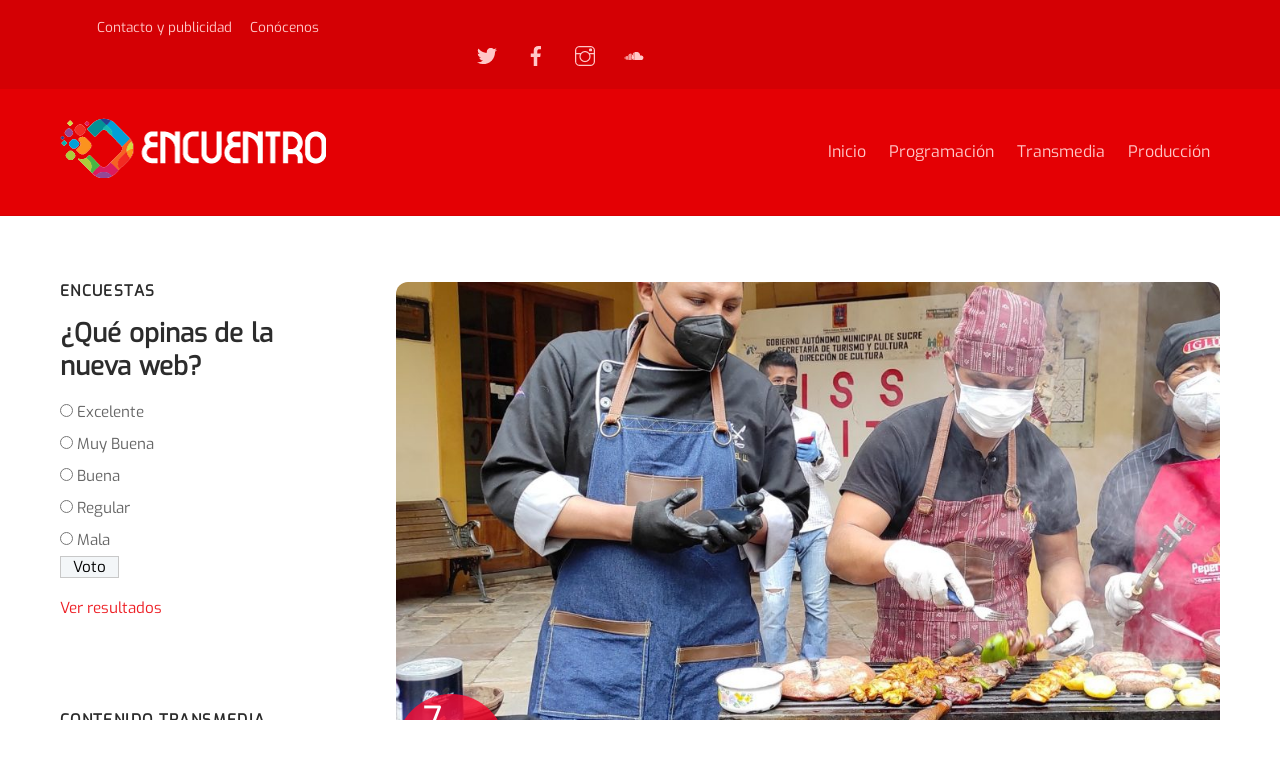

--- FILE ---
content_type: text/html; charset=UTF-8
request_url: https://radioencuentro.org/noticias/este-domingo-10-de-octubre-no-te-pierdas-la-feria-locos-por-el-asado/
body_size: 95952
content:
<!DOCTYPE html>
<html lang="es">
<head>
        <meta charset="UTF-8">
        <meta name="viewport" content="width=device-width, initial-scale=1, minimum-scale=1">
        <style id="tb_inline_styles" data-no-optimize="1">@media(min-width:768px){.tb_animation_on{overflow-x:hidden}.themify_builder .wow{visibility:hidden;animation-fill-mode:both}[data-tf-animation]{will-change:transform,opacity,visibility}}@media(min-width:768px){.themify_builder .tf_lax_done{transition-duration:.8s;transition-timing-function:cubic-bezier(.165,.84,.44,1)}}@media(max-width:770px){.themify_builder .tf_lax_done{opacity:unset!important;transform:unset!important;filter:unset!important}}[data-sticky-active].tb_sticky_scroll_active{z-index:1}[data-sticky-active].tb_sticky_scroll_active .hide-on-stick{display:none}@media(min-width:1281px){.hide-desktop{width:0!important;height:0!important;padding:0!important;visibility:hidden!important;margin:0!important;display:table-column!important;background:0!important;content-visibility:hidden;overflow:hidden!important}}@media(min-width:769px) and (max-width:1280px){.hide-tablet_landscape{width:0!important;height:0!important;padding:0!important;visibility:hidden!important;margin:0!important;display:table-column!important;background:0!important;content-visibility:hidden;overflow:hidden!important}}@media(min-width:681px) and (max-width:768px){.hide-tablet{width:0!important;height:0!important;padding:0!important;visibility:hidden!important;margin:0!important;display:table-column!important;background:0!important;content-visibility:hidden;overflow:hidden!important}}@media(max-width:680px){.hide-mobile{width:0!important;height:0!important;padding:0!important;visibility:hidden!important;margin:0!important;display:table-column!important;background:0!important;content-visibility:hidden;overflow:hidden!important}}@media(max-width:768px){div.module-gallery-grid{--galn:var(--galt)}}@media(max-width:680px){
                .themify_map.tf_map_loaded{width:100%!important}
                .ui.builder_button,.ui.nav li a{padding:.525em 1.15em}
                .fullheight>.row_inner:not(.tb_col_count_1){min-height:0}
                div.module-gallery-grid{--galn:var(--galm);gap:8px}
            }</style><noscript><style>.themify_builder .wow,.wow .tf_lazy{visibility:visible!important}</style></noscript>            <style id="tf_lazy_style" data-no-optimize="1">
                .tf_svg_lazy{
                    content-visibility:auto;
                    background-size:100% 25%!important;
                    background-repeat:no-repeat!important;
                    background-position:0 0, 0 33.4%,0 66.6%,0 100%!important;
                    transition:filter .3s linear!important;
                    filter:blur(25px)!important;                    transform:translateZ(0)
                }
                .tf_svg_lazy_loaded{
                    filter:blur(0)!important
                }
                [data-lazy]:is(.module,.module_row:not(.tb_first)),.module[data-lazy] .ui,.module_row[data-lazy]:not(.tb_first):is(>.row_inner,.module_column[data-lazy],.module_subrow[data-lazy]){
                    background-image:none!important
                }
            </style>
            <noscript>
                <style>
                    .tf_svg_lazy{
                        display:none!important
                    }
                </style>
            </noscript>
                    <style id="tf_lazy_common" data-no-optimize="1">
                        img{
                max-width:100%;
                height:auto
            }
                                    :where(.tf_in_flx,.tf_flx){display:inline-flex;flex-wrap:wrap;place-items:center}
            .tf_fa,:is(em,i) tf-lottie{display:inline-block;vertical-align:middle}:is(em,i) tf-lottie{width:1.5em;height:1.5em}.tf_fa{width:1em;height:1em;stroke-width:0;stroke:currentColor;overflow:visible;fill:currentColor;pointer-events:none;text-rendering:optimizeSpeed;buffered-rendering:static}#tf_svg symbol{overflow:visible}:where(.tf_lazy){position:relative;visibility:visible;display:block;opacity:.3}.wow .tf_lazy:not(.tf_swiper-slide){visibility:hidden;opacity:1}div.tf_audio_lazy audio{visibility:hidden;height:0;display:inline}.mejs-container{visibility:visible}.tf_iframe_lazy{transition:opacity .3s ease-in-out;min-height:10px}:where(.tf_flx),.tf_swiper-wrapper{display:flex}.tf_swiper-slide{flex-shrink:0;opacity:0;width:100%;height:100%}.tf_swiper-wrapper>br,.tf_lazy.tf_swiper-wrapper .tf_lazy:after,.tf_lazy.tf_swiper-wrapper .tf_lazy:before{display:none}.tf_lazy:after,.tf_lazy:before{content:'';display:inline-block;position:absolute;width:10px!important;height:10px!important;margin:0 3px;top:50%!important;inset-inline:auto 50%!important;border-radius:100%;background-color:currentColor;visibility:visible;animation:tf-hrz-loader infinite .75s cubic-bezier(.2,.68,.18,1.08)}.tf_lazy:after{width:6px!important;height:6px!important;inset-inline:50% auto!important;margin-top:3px;animation-delay:-.4s}@keyframes tf-hrz-loader{0%,100%{transform:scale(1);opacity:1}50%{transform:scale(.1);opacity:.6}}.tf_lazy_lightbox{position:fixed;background:rgba(11,11,11,.8);color:#ccc;top:0;left:0;display:flex;align-items:center;justify-content:center;z-index:999}.tf_lazy_lightbox .tf_lazy:after,.tf_lazy_lightbox .tf_lazy:before{background:#fff}.tf_vd_lazy,tf-lottie{display:flex;flex-wrap:wrap}tf-lottie{aspect-ratio:1.777}.tf_w.tf_vd_lazy video{width:100%;height:auto;position:static;object-fit:cover}
        </style>
        <link type="image/png" href="https://radioencuentro.org/wp-content/uploads/2021/03/fav21.png" rel="apple-touch-icon" /><link type="image/png" href="https://radioencuentro.org/wp-content/uploads/2021/03/fav21.png" rel="icon" /><title>ESTE DOMINGO 10 DE OCTUBRE NO TE PIERDAS LA FERIA “LOCOS POR EL ASADO” &#8211; Radio Encuentro</title>
<meta name='robots' content='max-image-preview:large' />
<link rel="alternate" type="application/rss+xml" title="Radio Encuentro &raquo; Feed" href="https://radioencuentro.org/feed/" />
<link rel="alternate" type="application/rss+xml" title="Radio Encuentro &raquo; Feed de los comentarios" href="https://radioencuentro.org/comments/feed/" />
<link rel="alternate" type="application/rss+xml" title="Radio Encuentro &raquo; Comentario ESTE DOMINGO 10 DE OCTUBRE NO TE PIERDAS LA FERIA “LOCOS POR EL ASADO” del feed" href="https://radioencuentro.org/noticias/este-domingo-10-de-octubre-no-te-pierdas-la-feria-locos-por-el-asado/feed/" />
<style id='global-styles-inline-css'>
body{--wp--preset--color--black: #000000;--wp--preset--color--cyan-bluish-gray: #abb8c3;--wp--preset--color--white: #ffffff;--wp--preset--color--pale-pink: #f78da7;--wp--preset--color--vivid-red: #cf2e2e;--wp--preset--color--luminous-vivid-orange: #ff6900;--wp--preset--color--luminous-vivid-amber: #fcb900;--wp--preset--color--light-green-cyan: #7bdcb5;--wp--preset--color--vivid-green-cyan: #00d084;--wp--preset--color--pale-cyan-blue: #8ed1fc;--wp--preset--color--vivid-cyan-blue: #0693e3;--wp--preset--color--vivid-purple: #9b51e0;--wp--preset--gradient--vivid-cyan-blue-to-vivid-purple: linear-gradient(135deg,rgba(6,147,227,1) 0%,rgb(155,81,224) 100%);--wp--preset--gradient--light-green-cyan-to-vivid-green-cyan: linear-gradient(135deg,rgb(122,220,180) 0%,rgb(0,208,130) 100%);--wp--preset--gradient--luminous-vivid-amber-to-luminous-vivid-orange: linear-gradient(135deg,rgba(252,185,0,1) 0%,rgba(255,105,0,1) 100%);--wp--preset--gradient--luminous-vivid-orange-to-vivid-red: linear-gradient(135deg,rgba(255,105,0,1) 0%,rgb(207,46,46) 100%);--wp--preset--gradient--very-light-gray-to-cyan-bluish-gray: linear-gradient(135deg,rgb(238,238,238) 0%,rgb(169,184,195) 100%);--wp--preset--gradient--cool-to-warm-spectrum: linear-gradient(135deg,rgb(74,234,220) 0%,rgb(151,120,209) 20%,rgb(207,42,186) 40%,rgb(238,44,130) 60%,rgb(251,105,98) 80%,rgb(254,248,76) 100%);--wp--preset--gradient--blush-light-purple: linear-gradient(135deg,rgb(255,206,236) 0%,rgb(152,150,240) 100%);--wp--preset--gradient--blush-bordeaux: linear-gradient(135deg,rgb(254,205,165) 0%,rgb(254,45,45) 50%,rgb(107,0,62) 100%);--wp--preset--gradient--luminous-dusk: linear-gradient(135deg,rgb(255,203,112) 0%,rgb(199,81,192) 50%,rgb(65,88,208) 100%);--wp--preset--gradient--pale-ocean: linear-gradient(135deg,rgb(255,245,203) 0%,rgb(182,227,212) 50%,rgb(51,167,181) 100%);--wp--preset--gradient--electric-grass: linear-gradient(135deg,rgb(202,248,128) 0%,rgb(113,206,126) 100%);--wp--preset--gradient--midnight: linear-gradient(135deg,rgb(2,3,129) 0%,rgb(40,116,252) 100%);--wp--preset--duotone--dark-grayscale: url('#wp-duotone-dark-grayscale');--wp--preset--duotone--grayscale: url('#wp-duotone-grayscale');--wp--preset--duotone--purple-yellow: url('#wp-duotone-purple-yellow');--wp--preset--duotone--blue-red: url('#wp-duotone-blue-red');--wp--preset--duotone--midnight: url('#wp-duotone-midnight');--wp--preset--duotone--magenta-yellow: url('#wp-duotone-magenta-yellow');--wp--preset--duotone--purple-green: url('#wp-duotone-purple-green');--wp--preset--duotone--blue-orange: url('#wp-duotone-blue-orange');--wp--preset--font-size--small: 13px;--wp--preset--font-size--medium: 20px;--wp--preset--font-size--large: 36px;--wp--preset--font-size--x-large: 42px;--wp--preset--font-family--system-font: -apple-system,BlinkMacSystemFont,"Segoe UI",Roboto,Oxygen-Sans,Ubuntu,Cantarell,"Helvetica Neue",sans-serif;}body { margin: 0; }body{font-family: var(--wp--preset--font-family--system-font);font-size: var(--wp--preset--font-size--medium);line-height: 1.6;--wp--style--block-gap: 24px;}.wp-site-blocks > .alignleft { float: left; margin-right: 2em; }.wp-site-blocks > .alignright { float: right; margin-left: 2em; }.wp-site-blocks > .aligncenter { justify-content: center; margin-left: auto; margin-right: auto; }.wp-site-blocks > * { margin-block-start: 0; margin-block-end: 0; }.wp-site-blocks > * + * { margin-block-start: var( --wp--style--block-gap ); }.has-black-color{color: var(--wp--preset--color--black) !important;}.has-cyan-bluish-gray-color{color: var(--wp--preset--color--cyan-bluish-gray) !important;}.has-white-color{color: var(--wp--preset--color--white) !important;}.has-pale-pink-color{color: var(--wp--preset--color--pale-pink) !important;}.has-vivid-red-color{color: var(--wp--preset--color--vivid-red) !important;}.has-luminous-vivid-orange-color{color: var(--wp--preset--color--luminous-vivid-orange) !important;}.has-luminous-vivid-amber-color{color: var(--wp--preset--color--luminous-vivid-amber) !important;}.has-light-green-cyan-color{color: var(--wp--preset--color--light-green-cyan) !important;}.has-vivid-green-cyan-color{color: var(--wp--preset--color--vivid-green-cyan) !important;}.has-pale-cyan-blue-color{color: var(--wp--preset--color--pale-cyan-blue) !important;}.has-vivid-cyan-blue-color{color: var(--wp--preset--color--vivid-cyan-blue) !important;}.has-vivid-purple-color{color: var(--wp--preset--color--vivid-purple) !important;}.has-black-background-color{background-color: var(--wp--preset--color--black) !important;}.has-cyan-bluish-gray-background-color{background-color: var(--wp--preset--color--cyan-bluish-gray) !important;}.has-white-background-color{background-color: var(--wp--preset--color--white) !important;}.has-pale-pink-background-color{background-color: var(--wp--preset--color--pale-pink) !important;}.has-vivid-red-background-color{background-color: var(--wp--preset--color--vivid-red) !important;}.has-luminous-vivid-orange-background-color{background-color: var(--wp--preset--color--luminous-vivid-orange) !important;}.has-luminous-vivid-amber-background-color{background-color: var(--wp--preset--color--luminous-vivid-amber) !important;}.has-light-green-cyan-background-color{background-color: var(--wp--preset--color--light-green-cyan) !important;}.has-vivid-green-cyan-background-color{background-color: var(--wp--preset--color--vivid-green-cyan) !important;}.has-pale-cyan-blue-background-color{background-color: var(--wp--preset--color--pale-cyan-blue) !important;}.has-vivid-cyan-blue-background-color{background-color: var(--wp--preset--color--vivid-cyan-blue) !important;}.has-vivid-purple-background-color{background-color: var(--wp--preset--color--vivid-purple) !important;}.has-black-border-color{border-color: var(--wp--preset--color--black) !important;}.has-cyan-bluish-gray-border-color{border-color: var(--wp--preset--color--cyan-bluish-gray) !important;}.has-white-border-color{border-color: var(--wp--preset--color--white) !important;}.has-pale-pink-border-color{border-color: var(--wp--preset--color--pale-pink) !important;}.has-vivid-red-border-color{border-color: var(--wp--preset--color--vivid-red) !important;}.has-luminous-vivid-orange-border-color{border-color: var(--wp--preset--color--luminous-vivid-orange) !important;}.has-luminous-vivid-amber-border-color{border-color: var(--wp--preset--color--luminous-vivid-amber) !important;}.has-light-green-cyan-border-color{border-color: var(--wp--preset--color--light-green-cyan) !important;}.has-vivid-green-cyan-border-color{border-color: var(--wp--preset--color--vivid-green-cyan) !important;}.has-pale-cyan-blue-border-color{border-color: var(--wp--preset--color--pale-cyan-blue) !important;}.has-vivid-cyan-blue-border-color{border-color: var(--wp--preset--color--vivid-cyan-blue) !important;}.has-vivid-purple-border-color{border-color: var(--wp--preset--color--vivid-purple) !important;}.has-vivid-cyan-blue-to-vivid-purple-gradient-background{background: var(--wp--preset--gradient--vivid-cyan-blue-to-vivid-purple) !important;}.has-light-green-cyan-to-vivid-green-cyan-gradient-background{background: var(--wp--preset--gradient--light-green-cyan-to-vivid-green-cyan) !important;}.has-luminous-vivid-amber-to-luminous-vivid-orange-gradient-background{background: var(--wp--preset--gradient--luminous-vivid-amber-to-luminous-vivid-orange) !important;}.has-luminous-vivid-orange-to-vivid-red-gradient-background{background: var(--wp--preset--gradient--luminous-vivid-orange-to-vivid-red) !important;}.has-very-light-gray-to-cyan-bluish-gray-gradient-background{background: var(--wp--preset--gradient--very-light-gray-to-cyan-bluish-gray) !important;}.has-cool-to-warm-spectrum-gradient-background{background: var(--wp--preset--gradient--cool-to-warm-spectrum) !important;}.has-blush-light-purple-gradient-background{background: var(--wp--preset--gradient--blush-light-purple) !important;}.has-blush-bordeaux-gradient-background{background: var(--wp--preset--gradient--blush-bordeaux) !important;}.has-luminous-dusk-gradient-background{background: var(--wp--preset--gradient--luminous-dusk) !important;}.has-pale-ocean-gradient-background{background: var(--wp--preset--gradient--pale-ocean) !important;}.has-electric-grass-gradient-background{background: var(--wp--preset--gradient--electric-grass) !important;}.has-midnight-gradient-background{background: var(--wp--preset--gradient--midnight) !important;}.has-small-font-size{font-size: var(--wp--preset--font-size--small) !important;}.has-medium-font-size{font-size: var(--wp--preset--font-size--medium) !important;}.has-large-font-size{font-size: var(--wp--preset--font-size--large) !important;}.has-x-large-font-size{font-size: var(--wp--preset--font-size--x-large) !important;}.has-system-font-font-family{font-family: var(--wp--preset--font-family--system-font) !important;}
</style>
<link rel="preload" href="https://radioencuentro.org/wp-content/plugins/wp-polls/polls-css.css?ver=2.77.0" as="style"><link rel='stylesheet' id='wp-polls-css'  href='https://radioencuentro.org/wp-content/plugins/wp-polls/polls-css.css?ver=2.77.0' media='all' />
<style id='wp-polls-inline-css'>
.wp-polls .pollbar {
	margin: 1px;
	font-size: 6px;
	line-height: 8px;
	height: 8px;
	background: #d7332f;
	border: 1px solid #c42323;
}

</style>
<link rel="preload" href="https://radioencuentro.org/wp-content/plugins/audioigniter/player/build/style.css?ver=2.0.0" as="style"><link rel='stylesheet' id='audioigniter-css'  href='https://radioencuentro.org/wp-content/plugins/audioigniter/player/build/style.css?ver=2.0.0' media='all' />
<script src='https://radioencuentro.org/wp-includes/js/jquery/jquery.min.js?ver=3.6.0' id='jquery-core-js'></script>
<script src='https://radioencuentro.org/wp-includes/js/jquery/jquery-migrate.min.js?ver=3.3.2' id='jquery-migrate-js'></script>
<script async="async" src='https://radioencuentro.org/wp-content/plugins/playerjs/playerjs_default.js?ver=6.0.11' id='playerjs-js-js'></script>
<link rel="https://api.w.org/" href="https://radioencuentro.org/wp-json/" /><link rel="alternate" type="application/json" href="https://radioencuentro.org/wp-json/wp/v2/posts/10031" /><link rel="EditURI" type="application/rsd+xml" title="RSD" href="https://radioencuentro.org/xmlrpc.php?rsd" />
<link rel="wlwmanifest" type="application/wlwmanifest+xml" href="https://radioencuentro.org/wp-includes/wlwmanifest.xml" /> 
<meta name="generator" content="WordPress 6.0.11" />
<link rel="canonical" href="https://radioencuentro.org/noticias/este-domingo-10-de-octubre-no-te-pierdas-la-feria-locos-por-el-asado/" />
<link rel='shortlink' href='https://radioencuentro.org/?p=10031' />
<link rel="alternate" type="application/json+oembed" href="https://radioencuentro.org/wp-json/oembed/1.0/embed?url=https%3A%2F%2Fradioencuentro.org%2Fnoticias%2Feste-domingo-10-de-octubre-no-te-pierdas-la-feria-locos-por-el-asado%2F" />
<link rel="alternate" type="text/xml+oembed" href="https://radioencuentro.org/wp-json/oembed/1.0/embed?url=https%3A%2F%2Fradioencuentro.org%2Fnoticias%2Feste-domingo-10-de-octubre-no-te-pierdas-la-feria-locos-por-el-asado%2F&#038;format=xml" />
<style type="text/css"></style>
	<style>
	@keyframes themifyAnimatedBG{
		0%{background-color:#33baab}100%{background-color:#e33b9e}50%{background-color:#4961d7}33.3%{background-color:#2ea85c}25%{background-color:#2bb8ed}20%{background-color:#dd5135}
	}
	.module_row.animated-bg{
		animation:themifyAnimatedBG 30000ms infinite alternate
	}
	</style>
	<!-- Global site tag (gtag.js) - Google Analytics -->
<script async src="https://www.googletagmanager.com/gtag/js?id=UA-11803788-2"></script>
<script>
  window.dataLayer = window.dataLayer || [];
  function gtag(){dataLayer.push(arguments);}
  gtag('js', new Date());

  gtag('config', 'UA-11803788-2');
</script><link rel="prefetch" href="https://radioencuentro.org/wp-content/themes/themify-ultra/js/themify-script.js?ver=7.9.2" as="script" fetchpriority="low"><link rel="prefetch" href="https://radioencuentro.org/wp-content/themes/themify-ultra/themify/js/modules/themify-sidemenu.js?ver=8.0.2" as="script" fetchpriority="low"><link rel="preload" href="https://radioencuentro.org/wp-content/uploads/2020/01/re20b.png" as="image"><link rel="prefetch" href="https://radioencuentro.org/wp-content/themes/themify-ultra/themify/css/modules/animate.min.css?ver=8.0.2" as="style"><link rel="prefetch" href="https://radioencuentro.org/wp-content/themes/themify-ultra/themify/js/modules/animate.js?ver=8.0.2" as="script" fetchpriority="low"><link rel="prefetch" href="https://radioencuentro.org/wp-content/themes/themify-ultra/themify/js/modules/lax.js?ver=8.0.2" as="script" fetchpriority="low"><link rel="preload" href="https://radioencuentro.org/wp-content/themes/themify-ultra/themify/themify-builder/js/themify-builder-script.js?ver=8.0.2" as="script" fetchpriority="low"><style id="tf_gf_fonts_style">@font-face{font-family:'Exo';font-style:italic;font-display:swap;src:url(https://fonts.gstatic.com/s/exo/v25/4UafrEtFpBISdmSt-MY2ehbO95t040BWNnYtxIs.woff2) format('woff2');unicode-range:U+0102-0103,U+0110-0111,U+0128-0129,U+0168-0169,U+01A0-01A1,U+01AF-01B0,U+0300-0301,U+0303-0304,U+0308-0309,U+0323,U+0329,U+1EA0-1EF9,U+20AB;}@font-face{font-family:'Exo';font-style:italic;font-display:swap;src:url(https://fonts.gstatic.com/s/exo/v25/4UafrEtFpBISdmSt-MY2ehbO95t040BWN3YtxIs.woff2) format('woff2');unicode-range:U+0100-02BA,U+02BD-02C5,U+02C7-02CC,U+02CE-02D7,U+02DD-02FF,U+0304,U+0308,U+0329,U+1D00-1DBF,U+1E00-1E9F,U+1EF2-1EFF,U+2020,U+20A0-20AB,U+20AD-20C0,U+2113,U+2C60-2C7F,U+A720-A7FF;}@font-face{font-family:'Exo';font-style:italic;font-display:swap;src:url(https://fonts.gstatic.com/s/exo/v25/4UafrEtFpBISdmSt-MY2ehbO95t040BWOXYt.woff2) format('woff2');unicode-range:U+0000-00FF,U+0131,U+0152-0153,U+02BB-02BC,U+02C6,U+02DA,U+02DC,U+0304,U+0308,U+0329,U+2000-206F,U+20AC,U+2122,U+2191,U+2193,U+2212,U+2215,U+FEFF,U+FFFD;}@font-face{font-family:'Exo';font-display:swap;src:url(https://fonts.gstatic.com/s/exo/v25/4UaZrEtFpBI4f1ZSIK9d4LjJ4lM3OwtmO24p.woff2) format('woff2');unicode-range:U+0102-0103,U+0110-0111,U+0128-0129,U+0168-0169,U+01A0-01A1,U+01AF-01B0,U+0300-0301,U+0303-0304,U+0308-0309,U+0323,U+0329,U+1EA0-1EF9,U+20AB;}@font-face{font-family:'Exo';font-display:swap;src:url(https://fonts.gstatic.com/s/exo/v25/4UaZrEtFpBI4f1ZSIK9d4LjJ4lM3OwpmO24p.woff2) format('woff2');unicode-range:U+0100-02BA,U+02BD-02C5,U+02C7-02CC,U+02CE-02D7,U+02DD-02FF,U+0304,U+0308,U+0329,U+1D00-1DBF,U+1E00-1E9F,U+1EF2-1EFF,U+2020,U+20A0-20AB,U+20AD-20C0,U+2113,U+2C60-2C7F,U+A720-A7FF;}@font-face{font-family:'Exo';font-display:swap;src:url(https://fonts.gstatic.com/s/exo/v25/4UaZrEtFpBI4f1ZSIK9d4LjJ4lM3OwRmOw.woff2) format('woff2');unicode-range:U+0000-00FF,U+0131,U+0152-0153,U+02BB-02BC,U+02C6,U+02DA,U+02DC,U+0304,U+0308,U+0329,U+2000-206F,U+20AC,U+2122,U+2191,U+2193,U+2212,U+2215,U+FEFF,U+FFFD;}@font-face{font-family:'Oswald';font-weight:200;font-display:swap;src:url(https://fonts.gstatic.com/s/oswald/v57/TK3IWkUHHAIjg75cFRf3bXL8LICs13Fv40pKlN4NNSeSASwcEWlbHYjedg.woff2) format('woff2');unicode-range:U+0460-052F,U+1C80-1C8A,U+20B4,U+2DE0-2DFF,U+A640-A69F,U+FE2E-FE2F;}@font-face{font-family:'Oswald';font-weight:200;font-display:swap;src:url(https://fonts.gstatic.com/s/oswald/v57/TK3IWkUHHAIjg75cFRf3bXL8LICs13Fv40pKlN4NNSeSASwcEWlSHYjedg.woff2) format('woff2');unicode-range:U+0301,U+0400-045F,U+0490-0491,U+04B0-04B1,U+2116;}@font-face{font-family:'Oswald';font-weight:200;font-display:swap;src:url(https://fonts.gstatic.com/s/oswald/v57/TK3IWkUHHAIjg75cFRf3bXL8LICs13Fv40pKlN4NNSeSASwcEWlZHYjedg.woff2) format('woff2');unicode-range:U+0102-0103,U+0110-0111,U+0128-0129,U+0168-0169,U+01A0-01A1,U+01AF-01B0,U+0300-0301,U+0303-0304,U+0308-0309,U+0323,U+0329,U+1EA0-1EF9,U+20AB;}@font-face{font-family:'Oswald';font-weight:200;font-display:swap;src:url(https://fonts.gstatic.com/s/oswald/v57/TK3IWkUHHAIjg75cFRf3bXL8LICs13Fv40pKlN4NNSeSASwcEWlYHYjedg.woff2) format('woff2');unicode-range:U+0100-02BA,U+02BD-02C5,U+02C7-02CC,U+02CE-02D7,U+02DD-02FF,U+0304,U+0308,U+0329,U+1D00-1DBF,U+1E00-1E9F,U+1EF2-1EFF,U+2020,U+20A0-20AB,U+20AD-20C0,U+2113,U+2C60-2C7F,U+A720-A7FF;}@font-face{font-family:'Oswald';font-weight:200;font-display:swap;src:url(https://fonts.gstatic.com/s/oswald/v57/TK3IWkUHHAIjg75cFRf3bXL8LICs13Fv40pKlN4NNSeSASwcEWlWHYg.woff2) format('woff2');unicode-range:U+0000-00FF,U+0131,U+0152-0153,U+02BB-02BC,U+02C6,U+02DA,U+02DC,U+0304,U+0308,U+0329,U+2000-206F,U+20AC,U+2122,U+2191,U+2193,U+2212,U+2215,U+FEFF,U+FFFD;}@font-face{font-family:'Oswald';font-display:swap;src:url(https://fonts.gstatic.com/s/oswald/v57/TK3IWkUHHAIjg75cFRf3bXL8LICs13Fv40pKlN4NNSeSASwcEWlbHYjedg.woff2) format('woff2');unicode-range:U+0460-052F,U+1C80-1C8A,U+20B4,U+2DE0-2DFF,U+A640-A69F,U+FE2E-FE2F;}@font-face{font-family:'Oswald';font-display:swap;src:url(https://fonts.gstatic.com/s/oswald/v57/TK3IWkUHHAIjg75cFRf3bXL8LICs13Fv40pKlN4NNSeSASwcEWlSHYjedg.woff2) format('woff2');unicode-range:U+0301,U+0400-045F,U+0490-0491,U+04B0-04B1,U+2116;}@font-face{font-family:'Oswald';font-display:swap;src:url(https://fonts.gstatic.com/s/oswald/v57/TK3IWkUHHAIjg75cFRf3bXL8LICs13Fv40pKlN4NNSeSASwcEWlZHYjedg.woff2) format('woff2');unicode-range:U+0102-0103,U+0110-0111,U+0128-0129,U+0168-0169,U+01A0-01A1,U+01AF-01B0,U+0300-0301,U+0303-0304,U+0308-0309,U+0323,U+0329,U+1EA0-1EF9,U+20AB;}@font-face{font-family:'Oswald';font-display:swap;src:url(https://fonts.gstatic.com/s/oswald/v57/TK3IWkUHHAIjg75cFRf3bXL8LICs13Fv40pKlN4NNSeSASwcEWlYHYjedg.woff2) format('woff2');unicode-range:U+0100-02BA,U+02BD-02C5,U+02C7-02CC,U+02CE-02D7,U+02DD-02FF,U+0304,U+0308,U+0329,U+1D00-1DBF,U+1E00-1E9F,U+1EF2-1EFF,U+2020,U+20A0-20AB,U+20AD-20C0,U+2113,U+2C60-2C7F,U+A720-A7FF;}@font-face{font-family:'Oswald';font-display:swap;src:url(https://fonts.gstatic.com/s/oswald/v57/TK3IWkUHHAIjg75cFRf3bXL8LICs13Fv40pKlN4NNSeSASwcEWlWHYg.woff2) format('woff2');unicode-range:U+0000-00FF,U+0131,U+0152-0153,U+02BB-02BC,U+02C6,U+02DA,U+02DC,U+0304,U+0308,U+0329,U+2000-206F,U+20AC,U+2122,U+2191,U+2193,U+2212,U+2215,U+FEFF,U+FFFD;}@font-face{font-family:'Public Sans';font-style:italic;font-display:swap;src:url(https://fonts.gstatic.com/s/publicsans/v21/ijwTs572Xtc6ZYQws9YVwnNDTJPax9k0.woff2) format('woff2');unicode-range:U+0102-0103,U+0110-0111,U+0128-0129,U+0168-0169,U+01A0-01A1,U+01AF-01B0,U+0300-0301,U+0303-0304,U+0308-0309,U+0323,U+0329,U+1EA0-1EF9,U+20AB;}@font-face{font-family:'Public Sans';font-style:italic;font-display:swap;src:url(https://fonts.gstatic.com/s/publicsans/v21/ijwTs572Xtc6ZYQws9YVwnNDTJLax9k0.woff2) format('woff2');unicode-range:U+0100-02BA,U+02BD-02C5,U+02C7-02CC,U+02CE-02D7,U+02DD-02FF,U+0304,U+0308,U+0329,U+1D00-1DBF,U+1E00-1E9F,U+1EF2-1EFF,U+2020,U+20A0-20AB,U+20AD-20C0,U+2113,U+2C60-2C7F,U+A720-A7FF;}@font-face{font-family:'Public Sans';font-style:italic;font-display:swap;src:url(https://fonts.gstatic.com/s/publicsans/v21/ijwTs572Xtc6ZYQws9YVwnNDTJzaxw.woff2) format('woff2');unicode-range:U+0000-00FF,U+0131,U+0152-0153,U+02BB-02BC,U+02C6,U+02DA,U+02DC,U+0304,U+0308,U+0329,U+2000-206F,U+20AC,U+2122,U+2191,U+2193,U+2212,U+2215,U+FEFF,U+FFFD;}@font-face{font-family:'Public Sans';font-style:italic;font-weight:600;font-display:swap;src:url(https://fonts.gstatic.com/s/publicsans/v21/ijwTs572Xtc6ZYQws9YVwnNDTJPax9k0.woff2) format('woff2');unicode-range:U+0102-0103,U+0110-0111,U+0128-0129,U+0168-0169,U+01A0-01A1,U+01AF-01B0,U+0300-0301,U+0303-0304,U+0308-0309,U+0323,U+0329,U+1EA0-1EF9,U+20AB;}@font-face{font-family:'Public Sans';font-style:italic;font-weight:600;font-display:swap;src:url(https://fonts.gstatic.com/s/publicsans/v21/ijwTs572Xtc6ZYQws9YVwnNDTJLax9k0.woff2) format('woff2');unicode-range:U+0100-02BA,U+02BD-02C5,U+02C7-02CC,U+02CE-02D7,U+02DD-02FF,U+0304,U+0308,U+0329,U+1D00-1DBF,U+1E00-1E9F,U+1EF2-1EFF,U+2020,U+20A0-20AB,U+20AD-20C0,U+2113,U+2C60-2C7F,U+A720-A7FF;}@font-face{font-family:'Public Sans';font-style:italic;font-weight:600;font-display:swap;src:url(https://fonts.gstatic.com/s/publicsans/v21/ijwTs572Xtc6ZYQws9YVwnNDTJzaxw.woff2) format('woff2');unicode-range:U+0000-00FF,U+0131,U+0152-0153,U+02BB-02BC,U+02C6,U+02DA,U+02DC,U+0304,U+0308,U+0329,U+2000-206F,U+20AC,U+2122,U+2191,U+2193,U+2212,U+2215,U+FEFF,U+FFFD;}@font-face{font-family:'Public Sans';font-style:italic;font-weight:700;font-display:swap;src:url(https://fonts.gstatic.com/s/publicsans/v21/ijwTs572Xtc6ZYQws9YVwnNDTJPax9k0.woff2) format('woff2');unicode-range:U+0102-0103,U+0110-0111,U+0128-0129,U+0168-0169,U+01A0-01A1,U+01AF-01B0,U+0300-0301,U+0303-0304,U+0308-0309,U+0323,U+0329,U+1EA0-1EF9,U+20AB;}@font-face{font-family:'Public Sans';font-style:italic;font-weight:700;font-display:swap;src:url(https://fonts.gstatic.com/s/publicsans/v21/ijwTs572Xtc6ZYQws9YVwnNDTJLax9k0.woff2) format('woff2');unicode-range:U+0100-02BA,U+02BD-02C5,U+02C7-02CC,U+02CE-02D7,U+02DD-02FF,U+0304,U+0308,U+0329,U+1D00-1DBF,U+1E00-1E9F,U+1EF2-1EFF,U+2020,U+20A0-20AB,U+20AD-20C0,U+2113,U+2C60-2C7F,U+A720-A7FF;}@font-face{font-family:'Public Sans';font-style:italic;font-weight:700;font-display:swap;src:url(https://fonts.gstatic.com/s/publicsans/v21/ijwTs572Xtc6ZYQws9YVwnNDTJzaxw.woff2) format('woff2');unicode-range:U+0000-00FF,U+0131,U+0152-0153,U+02BB-02BC,U+02C6,U+02DA,U+02DC,U+0304,U+0308,U+0329,U+2000-206F,U+20AC,U+2122,U+2191,U+2193,U+2212,U+2215,U+FEFF,U+FFFD;}@font-face{font-family:'Public Sans';font-display:swap;src:url(https://fonts.gstatic.com/s/publicsans/v21/ijwRs572Xtc6ZYQws9YVwnNJfJ7Cww.woff2) format('woff2');unicode-range:U+0102-0103,U+0110-0111,U+0128-0129,U+0168-0169,U+01A0-01A1,U+01AF-01B0,U+0300-0301,U+0303-0304,U+0308-0309,U+0323,U+0329,U+1EA0-1EF9,U+20AB;}@font-face{font-family:'Public Sans';font-display:swap;src:url(https://fonts.gstatic.com/s/publicsans/v21/ijwRs572Xtc6ZYQws9YVwnNIfJ7Cww.woff2) format('woff2');unicode-range:U+0100-02BA,U+02BD-02C5,U+02C7-02CC,U+02CE-02D7,U+02DD-02FF,U+0304,U+0308,U+0329,U+1D00-1DBF,U+1E00-1E9F,U+1EF2-1EFF,U+2020,U+20A0-20AB,U+20AD-20C0,U+2113,U+2C60-2C7F,U+A720-A7FF;}@font-face{font-family:'Public Sans';font-display:swap;src:url(https://fonts.gstatic.com/s/publicsans/v21/ijwRs572Xtc6ZYQws9YVwnNGfJ4.woff2) format('woff2');unicode-range:U+0000-00FF,U+0131,U+0152-0153,U+02BB-02BC,U+02C6,U+02DA,U+02DC,U+0304,U+0308,U+0329,U+2000-206F,U+20AC,U+2122,U+2191,U+2193,U+2212,U+2215,U+FEFF,U+FFFD;}@font-face{font-family:'Public Sans';font-weight:600;font-display:swap;src:url(https://fonts.gstatic.com/s/publicsans/v21/ijwRs572Xtc6ZYQws9YVwnNJfJ7Cww.woff2) format('woff2');unicode-range:U+0102-0103,U+0110-0111,U+0128-0129,U+0168-0169,U+01A0-01A1,U+01AF-01B0,U+0300-0301,U+0303-0304,U+0308-0309,U+0323,U+0329,U+1EA0-1EF9,U+20AB;}@font-face{font-family:'Public Sans';font-weight:600;font-display:swap;src:url(https://fonts.gstatic.com/s/publicsans/v21/ijwRs572Xtc6ZYQws9YVwnNIfJ7Cww.woff2) format('woff2');unicode-range:U+0100-02BA,U+02BD-02C5,U+02C7-02CC,U+02CE-02D7,U+02DD-02FF,U+0304,U+0308,U+0329,U+1D00-1DBF,U+1E00-1E9F,U+1EF2-1EFF,U+2020,U+20A0-20AB,U+20AD-20C0,U+2113,U+2C60-2C7F,U+A720-A7FF;}@font-face{font-family:'Public Sans';font-weight:600;font-display:swap;src:url(https://fonts.gstatic.com/s/publicsans/v21/ijwRs572Xtc6ZYQws9YVwnNGfJ4.woff2) format('woff2');unicode-range:U+0000-00FF,U+0131,U+0152-0153,U+02BB-02BC,U+02C6,U+02DA,U+02DC,U+0304,U+0308,U+0329,U+2000-206F,U+20AC,U+2122,U+2191,U+2193,U+2212,U+2215,U+FEFF,U+FFFD;}@font-face{font-family:'Public Sans';font-weight:700;font-display:swap;src:url(https://fonts.gstatic.com/s/publicsans/v21/ijwRs572Xtc6ZYQws9YVwnNJfJ7Cww.woff2) format('woff2');unicode-range:U+0102-0103,U+0110-0111,U+0128-0129,U+0168-0169,U+01A0-01A1,U+01AF-01B0,U+0300-0301,U+0303-0304,U+0308-0309,U+0323,U+0329,U+1EA0-1EF9,U+20AB;}@font-face{font-family:'Public Sans';font-weight:700;font-display:swap;src:url(https://fonts.gstatic.com/s/publicsans/v21/ijwRs572Xtc6ZYQws9YVwnNIfJ7Cww.woff2) format('woff2');unicode-range:U+0100-02BA,U+02BD-02C5,U+02C7-02CC,U+02CE-02D7,U+02DD-02FF,U+0304,U+0308,U+0329,U+1D00-1DBF,U+1E00-1E9F,U+1EF2-1EFF,U+2020,U+20A0-20AB,U+20AD-20C0,U+2113,U+2C60-2C7F,U+A720-A7FF;}@font-face{font-family:'Public Sans';font-weight:700;font-display:swap;src:url(https://fonts.gstatic.com/s/publicsans/v21/ijwRs572Xtc6ZYQws9YVwnNGfJ4.woff2) format('woff2');unicode-range:U+0000-00FF,U+0131,U+0152-0153,U+02BB-02BC,U+02C6,U+02DA,U+02DC,U+0304,U+0308,U+0329,U+2000-206F,U+20AC,U+2122,U+2191,U+2193,U+2212,U+2215,U+FEFF,U+FFFD;}</style><link rel="preload" fetchpriority="high" href="https://radioencuentro.org/wp-content/uploads/themify-concate/4177295036/themify-3701612837.css" as="style"><link fetchpriority="high" id="themify_concate-css" rel="stylesheet" href="https://radioencuentro.org/wp-content/uploads/themify-concate/4177295036/themify-3701612837.css"><link rel="preconnect" href="https://www.google-analytics.com"></head>
<body class="post-template-default single single-post postid-10031 single-format-standard skin-default sidebar1 sidebar-left default_width no-home tb_animation_on ready-view header-top-widgets no-fixed-header footer-block search-off single-classic-layout sidemenu-active">
<a class="screen-reader-text skip-to-content" href="#content">Skip to content</a><svg id="tf_svg" style="display:none"><defs><symbol id="tf-fab-twitter" viewBox="0 0 32 32"><path d="M28.69 9.5q.06.25.06.81 0 3.32-1.25 6.6t-3.53 6-5.9 4.4-8 1.7Q4.56 29 0 26.05q.69.07 1.56.07 4.57 0 8.2-2.82-2.2 0-3.85-1.28T3.63 18.8q.62.07 1.19.07.87 0 1.75-.2-1.5-.3-2.7-1.24T2 15.16t-.69-2.9v-.13q1.38.8 2.94.87-2.94-2-2.94-5.5 0-1.75.94-3.31Q4.7 7.25 8.22 9.06t7.53 2q-.12-.75-.12-1.5 0-2.69 1.9-4.62T22.13 3Q25 3 26.94 5.06q2.25-.43 4.19-1.56-.75 2.31-2.88 3.63 1.88-.25 3.75-1.07-1.37 2-3.31 3.44z"/></symbol><symbol id="tf-fab-facebook" viewBox="0 0 17 32"><path d="M13.5 5.31q-1.13 0-1.78.38t-.85.94-.18 1.43V12H16l-.75 5.69h-4.56V32H4.8V17.7H0V12h4.8V7.5q0-3.56 2-5.53T12.13 0q2.68 0 4.37.25v5.06h-3z"/></symbol><symbol id="tf-ti-instagram" viewBox="0 0 32 32"><path d="M24.5 0C28.63 0 32 3.38 32 7.5v17c0 4.13-3.38 7.5-7.5 7.5h-17A7.52 7.52 0 0 1 0 24.5v-17C0 3.37 3.38 0 7.5 0h17zm5.63 24.5V13.19h-6.07c.57 1.12.88 2.37.88 3.75a8.94 8.94 0 1 1-17.88 0c0-1.38.31-2.63.88-3.75H1.87V24.5a5.68 5.68 0 0 0 5.63 5.63h17a5.68 5.68 0 0 0 5.62-5.63zm-7.07-7.56c0-3.88-3.19-7.07-7.06-7.07s-7.06 3.2-7.06 7.07S12.13 24 16 24s7.06-3.19 7.06-7.06zm-.18-5.63h7.25V7.5a5.68 5.68 0 0 0-5.63-5.63h-17A5.68 5.68 0 0 0 1.87 7.5v3.81h7.25C10.75 9.31 13.25 8 16 8s5.25 1.31 6.88 3.31zm4.3-6.19c0-.56-.43-1-1-1h-2.56c-.56 0-1.06.44-1.06 1v2.44c0 .57.5 1 1.07 1h2.56c.56 0 1-.44 1-1V5.13z"/></symbol><symbol id="tf-ti-soundcloud" viewBox="0 0 32 32"><path d="m1.69 19.06-.32-1.68c0-.07 0-.07-.12-.07-.06 0-.06 0-.06.07l-.25 1.68.25 1.7c0 .05 0 .05.12.05.07 0 .07 0 .07-.06zm1.19 0-.38-2.68c0-.07-.06-.13-.13-.13s-.12.06-.12.13L2 19.05l.25 2.63c0 .12.06.12.13.12s.12 0 .12-.06zm1.18 0-.31-3.19c0-.12-.06-.18-.19-.18-.06 0-.12.06-.12.18l-.32 3.2.32 3.12c0 .06.06.12.12.12.13 0 .19-.06.19-.12zm1.19 0-.31-3.31c0-.06-.07-.13-.2-.13-.05 0-.12.07-.12.13l-.3 3.31.3 3.2c0 .12.07.18.13.18.12 0 .19-.06.19-.19zm1.19 0L6.19 16c0-.06-.13-.19-.19-.19-.13 0-.25.13-.25.19l-.25 3.06.25 3.25c0 .07.13.2.25.2.06 0 .19-.13.19-.2zm1.25 0-.25-4.93c0-.13-.13-.26-.25-.26s-.25.13-.25.26l-.25 4.93.25 3.25c0 .13.12.2.25.2s.25-.07.25-.2zm1.18.07L8.63 13c0-.19-.13-.25-.26-.25s-.24.06-.24.25l-.2 6.13.2 3.18c0 .13.12.25.24.25s.26-.12.26-.25zm1.32-.07-.25-6.62c0-.13-.13-.25-.31-.25a.27.27 0 0 0-.26.25l-.24 6.62.24 3.2c0 .12.13.24.26.24.18 0 .3-.12.3-.25zm1.19 0-.2 3.2c0 .12-.12.24-.3.24-.13 0-.32-.12-.32-.25l-.19-3.19.2-6.81c0-.19.18-.31.3-.31.2 0 .32.12.32.31zm1.24 0-.18-6.68c0-.13-.13-.32-.32-.32s-.3.19-.3.31l-.2 6.7.2 3.12c0 .19.12.31.3.31s.32-.12.32-.31zm1.32 0-.19-6.43c0-.2-.13-.32-.38-.32-.18 0-.3.13-.3.31l-.2 6.44.2 3.13c0 .19.12.31.3.31.26 0 .38-.12.38-.31zm1.25 0-.13 2.75v.32c0 .12-.06.25-.12.3s-.19.13-.25.13a.35.35 0 0 1-.31-.18c-.07-.07-.07-.13-.07-.2v-.06l-.19-3.06.13-7.56.06-.06c0-.13.06-.25.13-.32s.12-.06.25-.06c.06 0 .12 0 .18.06.13.07.2.2.2.32zm1.12 3.06.2-3.06-.2-8.31c0-.19-.06-.31-.18-.38-.07 0-.13-.06-.2-.06-.12 0-.18.06-.24.13a.35.35 0 0 0-.2.3l-.12 8.32.07 1.57.06 1.5c.06.18.19.37.44.37s.37-.19.37-.38zm11.07.38c2 0 3.68-1.63 3.68-3.69 0-2-1.68-3.69-3.69-3.69-.5 0-1 .13-1.43.32a6.58 6.58 0 0 0-6.5-6c-.88 0-1.7.19-2.38.5-.31.06-.37.19-.37.37v11.75c0 .25.18.44.37.44h10.32z"/></symbol></defs></svg><script> </script><svg xmlns="http://www.w3.org/2000/svg" viewBox="0 0 0 0" width="0" height="0" focusable="false" role="none" style="visibility: hidden; position: absolute; left: -9999px; overflow: hidden;" ><defs><filter id="wp-duotone-dark-grayscale"><feColorMatrix color-interpolation-filters="sRGB" type="matrix" values=" .299 .587 .114 0 0 .299 .587 .114 0 0 .299 .587 .114 0 0 .299 .587 .114 0 0 " /><feComponentTransfer color-interpolation-filters="sRGB" ><feFuncR type="table" tableValues="0 0.49803921568627" /><feFuncG type="table" tableValues="0 0.49803921568627" /><feFuncB type="table" tableValues="0 0.49803921568627" /><feFuncA type="table" tableValues="1 1" /></feComponentTransfer><feComposite in2="SourceGraphic" operator="in" /></filter></defs></svg><svg xmlns="http://www.w3.org/2000/svg" viewBox="0 0 0 0" width="0" height="0" focusable="false" role="none" style="visibility: hidden; position: absolute; left: -9999px; overflow: hidden;" ><defs><filter id="wp-duotone-grayscale"><feColorMatrix color-interpolation-filters="sRGB" type="matrix" values=" .299 .587 .114 0 0 .299 .587 .114 0 0 .299 .587 .114 0 0 .299 .587 .114 0 0 " /><feComponentTransfer color-interpolation-filters="sRGB" ><feFuncR type="table" tableValues="0 1" /><feFuncG type="table" tableValues="0 1" /><feFuncB type="table" tableValues="0 1" /><feFuncA type="table" tableValues="1 1" /></feComponentTransfer><feComposite in2="SourceGraphic" operator="in" /></filter></defs></svg><svg xmlns="http://www.w3.org/2000/svg" viewBox="0 0 0 0" width="0" height="0" focusable="false" role="none" style="visibility: hidden; position: absolute; left: -9999px; overflow: hidden;" ><defs><filter id="wp-duotone-purple-yellow"><feColorMatrix color-interpolation-filters="sRGB" type="matrix" values=" .299 .587 .114 0 0 .299 .587 .114 0 0 .299 .587 .114 0 0 .299 .587 .114 0 0 " /><feComponentTransfer color-interpolation-filters="sRGB" ><feFuncR type="table" tableValues="0.54901960784314 0.98823529411765" /><feFuncG type="table" tableValues="0 1" /><feFuncB type="table" tableValues="0.71764705882353 0.25490196078431" /><feFuncA type="table" tableValues="1 1" /></feComponentTransfer><feComposite in2="SourceGraphic" operator="in" /></filter></defs></svg><svg xmlns="http://www.w3.org/2000/svg" viewBox="0 0 0 0" width="0" height="0" focusable="false" role="none" style="visibility: hidden; position: absolute; left: -9999px; overflow: hidden;" ><defs><filter id="wp-duotone-blue-red"><feColorMatrix color-interpolation-filters="sRGB" type="matrix" values=" .299 .587 .114 0 0 .299 .587 .114 0 0 .299 .587 .114 0 0 .299 .587 .114 0 0 " /><feComponentTransfer color-interpolation-filters="sRGB" ><feFuncR type="table" tableValues="0 1" /><feFuncG type="table" tableValues="0 0.27843137254902" /><feFuncB type="table" tableValues="0.5921568627451 0.27843137254902" /><feFuncA type="table" tableValues="1 1" /></feComponentTransfer><feComposite in2="SourceGraphic" operator="in" /></filter></defs></svg><svg xmlns="http://www.w3.org/2000/svg" viewBox="0 0 0 0" width="0" height="0" focusable="false" role="none" style="visibility: hidden; position: absolute; left: -9999px; overflow: hidden;" ><defs><filter id="wp-duotone-midnight"><feColorMatrix color-interpolation-filters="sRGB" type="matrix" values=" .299 .587 .114 0 0 .299 .587 .114 0 0 .299 .587 .114 0 0 .299 .587 .114 0 0 " /><feComponentTransfer color-interpolation-filters="sRGB" ><feFuncR type="table" tableValues="0 0" /><feFuncG type="table" tableValues="0 0.64705882352941" /><feFuncB type="table" tableValues="0 1" /><feFuncA type="table" tableValues="1 1" /></feComponentTransfer><feComposite in2="SourceGraphic" operator="in" /></filter></defs></svg><svg xmlns="http://www.w3.org/2000/svg" viewBox="0 0 0 0" width="0" height="0" focusable="false" role="none" style="visibility: hidden; position: absolute; left: -9999px; overflow: hidden;" ><defs><filter id="wp-duotone-magenta-yellow"><feColorMatrix color-interpolation-filters="sRGB" type="matrix" values=" .299 .587 .114 0 0 .299 .587 .114 0 0 .299 .587 .114 0 0 .299 .587 .114 0 0 " /><feComponentTransfer color-interpolation-filters="sRGB" ><feFuncR type="table" tableValues="0.78039215686275 1" /><feFuncG type="table" tableValues="0 0.94901960784314" /><feFuncB type="table" tableValues="0.35294117647059 0.47058823529412" /><feFuncA type="table" tableValues="1 1" /></feComponentTransfer><feComposite in2="SourceGraphic" operator="in" /></filter></defs></svg><svg xmlns="http://www.w3.org/2000/svg" viewBox="0 0 0 0" width="0" height="0" focusable="false" role="none" style="visibility: hidden; position: absolute; left: -9999px; overflow: hidden;" ><defs><filter id="wp-duotone-purple-green"><feColorMatrix color-interpolation-filters="sRGB" type="matrix" values=" .299 .587 .114 0 0 .299 .587 .114 0 0 .299 .587 .114 0 0 .299 .587 .114 0 0 " /><feComponentTransfer color-interpolation-filters="sRGB" ><feFuncR type="table" tableValues="0.65098039215686 0.40392156862745" /><feFuncG type="table" tableValues="0 1" /><feFuncB type="table" tableValues="0.44705882352941 0.4" /><feFuncA type="table" tableValues="1 1" /></feComponentTransfer><feComposite in2="SourceGraphic" operator="in" /></filter></defs></svg><svg xmlns="http://www.w3.org/2000/svg" viewBox="0 0 0 0" width="0" height="0" focusable="false" role="none" style="visibility: hidden; position: absolute; left: -9999px; overflow: hidden;" ><defs><filter id="wp-duotone-blue-orange"><feColorMatrix color-interpolation-filters="sRGB" type="matrix" values=" .299 .587 .114 0 0 .299 .587 .114 0 0 .299 .587 .114 0 0 .299 .587 .114 0 0 " /><feComponentTransfer color-interpolation-filters="sRGB" ><feFuncR type="table" tableValues="0.098039215686275 1" /><feFuncG type="table" tableValues="0 0.66274509803922" /><feFuncB type="table" tableValues="0.84705882352941 0.41960784313725" /><feFuncA type="table" tableValues="1 1" /></feComponentTransfer><feComposite in2="SourceGraphic" operator="in" /></filter></defs></svg><div id="pagewrap" class="tf_box hfeed site">
					<div id="headerwrap"  class=' tf_box'>

			
												<div class="header-widget-full tf_clearfix">
								
		<div class="header-widget tf_clear tf_clearfix">
			<div class="header-widget-inner tf_scrollbar tf_clearfix">
									<div class="col4-2 first tf_box tf_float">
						<div id="nav_menu-2" class="widget widget_nav_menu"><div class="menu-top-container"><ul id="menu-top" class="menu"><li id="menu-item-277" class="menu-item menu-item-type-post_type menu-item-object-page menu-item-277"><a href="https://radioencuentro.org/contacto-y-publicidad/">Contacto y publicidad</a></li>
<li id="menu-item-278" class="menu-item menu-item-type-post_type menu-item-object-page menu-item-278"><a href="https://radioencuentro.org/conocenos/">Conócenos</a></li>
</ul></div></div>					</div>
									<div class="col4-2 tf_box tf_float">
						<div id="themify-social-links-4" class="widget themify-social-links"><ul class="social-links horizontal">
                        <li class="social-link-item twitter font-icon icon-medium">
                            <a href="https://twitter.com/Encuentro96fm" aria-label="twitter" target="_blank" rel="noopener"><em><svg  aria-label="Twitter" class="tf_fa tf-fab-twitter" role="img"><use href="#tf-fab-twitter"></use></svg></em>  </a>
                        </li>
                        <!-- /themify-link-item -->
                        <li class="social-link-item facebook font-icon icon-medium">
                            <a href="https://www.facebook.com/radioencuentrosucre/" aria-label="facebook" target="_blank" rel="noopener"><em><svg  aria-label="Facebook" class="tf_fa tf-fab-facebook" role="img"><use href="#tf-fab-facebook"></use></svg></em>  </a>
                        </li>
                        <!-- /themify-link-item -->
                        <li class="social-link-item instagram font-icon icon-medium">
                            <a href="https://www.instagram.com/radioencuentrobolivia/" aria-label="instagram" target="_blank" rel="noopener"><em><svg  aria-label="Instagram" class="tf_fa tf-ti-instagram" role="img"><use href="#tf-ti-instagram"></use></svg></em>  </a>
                        </li>
                        <!-- /themify-link-item -->
                        <li class="social-link-item soundcloud font-icon icon-medium">
                            <a href="https://soundcloud.com/radioencuentrobolivia" aria-label="soundcloud" target="_blank" rel="noopener"><em><svg  aria-label="Soundcloud" class="tf_fa tf-ti-soundcloud" role="img"><use href="#tf-ti-soundcloud"></use></svg></em>  </a>
                        </li>
                        <!-- /themify-link-item --></ul></div>					</div>
							</div>
			<!-- /.header-widget-inner -->
		</div>
		<!-- /.header-widget -->

												</div>
					<!-- /header-widgets -->
							                                                    <div class="header-icons tf_hide">
                                <a id="menu-icon" class="tf_inline_b tf_text_dec" href="#mobile-menu" aria-label="Menu"><span class="menu-icon-inner tf_inline_b tf_vmiddle tf_overflow"></span><span class="screen-reader-text">Menu</span></a>
				                            </div>
                        
			<header id="header" class="tf_box pagewidth tf_clearfix" itemscope="itemscope" itemtype="https://schema.org/WPHeader">

	            
	            <div class="header-bar tf_box">
				    <div id="site-logo"><a href="https://radioencuentro.org" title="Radio Encuentro"><img  src="https://radioencuentro.org/wp-content/uploads/2020/01/re20b.png" alt="Radio Encuentro" class="site-logo-image" data-tf-not-load="1" fetchpriority="high"></a></div><div id="site-description" class="site-description"><span>Sintonía para la equidad</span></div>				</div>
				<!-- /.header-bar -->

									<div id="mobile-menu" class="sidemenu sidemenu-off tf_scrollbar">
												
						<div class="navbar-wrapper tf_clearfix">
                            																						<div class="social-widget tf_inline_b tf_vmiddle">
									<div id="text-4" class="widget widget_text">			<div class="textwidget"><div id="cont_b263d92b895dfbeb110c81b79a659d15"><script type="text/javascript" async src="https://www.meteored.com.bo/wid_loader/b263d92b895dfbeb110c81b79a659d15"></script></div>
</div>
		</div>								    								</div>
								<!-- /.social-widget -->
							
							
							
							<nav id="main-nav-wrap" itemscope="itemscope" itemtype="https://schema.org/SiteNavigationElement">
								<ul id="main-nav" class="main-nav tf_clearfix tf_box"><li  id="menu-item-283" class="menu-item-custom-283 menu-item menu-item-type-custom menu-item-object-custom menu-item-home menu-item-283"><a  href="https://radioencuentro.org/">Inicio</a> </li>
<li  id="menu-item-693" class="menu-item-page-639 menu-item menu-item-type-post_type menu-item-object-page menu-item-has-children has-mega-dropdown dropdown-columns-2 has-sub-menu menu-item-693" aria-haspopup="true"><a  href="https://radioencuentro.org/programacion/">Programación<span class="child-arrow"></span></a> <ul class="sub-menu"><li  id="menu-item-698" class="menu-item-page-645 menu-item menu-item-type-post_type menu-item-object-page menu-item-698 menu-page-645-parent-693"><a  href="https://radioencuentro.org/programacion/pasa-la-voz/">Pasa la voz, el patriarcado se va caer</a> </li>
<li  id="menu-item-697" class="menu-item-page-648 menu-item menu-item-type-post_type menu-item-object-page menu-item-697 menu-page-648-parent-693"><a  href="https://radioencuentro.org/programacion/historias-de-barrio/">Historias  de Barrio</a> </li>
<li  id="menu-item-695" class="menu-item-page-652 menu-item menu-item-type-post_type menu-item-object-page menu-item-695 menu-page-652-parent-693"><a  href="https://radioencuentro.org/programacion/me-sobran-los-motivos/">Me sobran los motivos</a> </li>
<li  id="menu-item-694" class="menu-item-page-654 menu-item menu-item-type-post_type menu-item-object-page menu-item-694 menu-page-654-parent-693"><a  href="https://radioencuentro.org/programacion/encuentro-internacional/">Encuentro Internacional</a> </li>
<li  id="menu-item-5791" class="menu-item-page-5783 menu-item menu-item-type-post_type menu-item-object-page menu-item-5791 menu-page-5783-parent-693"><a  href="https://radioencuentro.org/programacion/el-machismo-virus-tambien-mata/">El machismo virus también mata</a> </li>
<li  id="menu-item-5799" class="menu-item-page-5792 menu-item menu-item-type-post_type menu-item-object-page menu-item-5799 menu-page-5792-parent-693"><a  href="https://radioencuentro.org/programacion/nuevas-historias-nuevos-hombres/">Nuevas historias, nuevos hombres</a> </li>
<li  id="menu-item-5806" class="menu-item-page-5800 menu-item menu-item-type-post_type menu-item-object-page menu-item-5806 menu-page-5800-parent-693"><a  href="https://radioencuentro.org/programacion/la-entrevista/">La entrevista</a> </li>
<li  id="menu-item-5814" class="menu-item-page-5807 menu-item menu-item-type-post_type menu-item-object-page menu-item-5814 menu-page-5807-parent-693"><a  href="https://radioencuentro.org/programacion/dialogos-urgentes/">Diálogos Urgentes</a> </li>
<li  id="menu-item-14638" class="menu-item-page-14527 menu-item menu-item-type-post_type menu-item-object-page menu-item-14638 menu-page-14527-parent-693"><a  href="https://radioencuentro.org/programacion/el-martillo/">El Martillo</a> </li>
<li  id="menu-item-14639" class="menu-item-page-14542 menu-item menu-item-type-post_type menu-item-object-page menu-item-14639 menu-page-14542-parent-693"><a  href="https://radioencuentro.org/programacion/en-legitima-defensa/">En Legítima Defensa</a> </li>
<li  id="menu-item-14640" class="menu-item-page-14547 menu-item menu-item-type-post_type menu-item-object-page menu-item-14640 menu-page-14547-parent-693"><a  href="https://radioencuentro.org/programacion/la-reportera/">La Reportera de la Justicia</a> </li>
</ul></li>
<li  id="menu-item-6738" class="menu-item-custom-6738 menu-item menu-item-type-custom menu-item-object-custom menu-item-has-children has-sub-menu menu-item-6738" aria-haspopup="true"><a  href="#">Transmedia<span class="child-arrow"></span></a> <ul class="sub-menu"><li  id="menu-item-14637" class="menu-item-page-14416 menu-item menu-item-type-post_type menu-item-object-page menu-item-14637 menu-page-14416-parent-6738"><a  href="https://radioencuentro.org/transmedia/atrevete-vive-la-igualdad/">Atrévete, vive la Igualdad</a> </li>
<li  id="menu-item-10882" class="menu-item-page-10633 menu-item menu-item-type-post_type menu-item-object-page menu-item-10882 menu-page-10633-parent-6738"><a  href="https://radioencuentro.org/transmedia/atrevete/">Atrévete, eres libre</a> </li>
<li  id="menu-item-10883" class="menu-item-page-10709 menu-item menu-item-type-post_type menu-item-object-page menu-item-10883 menu-page-10709-parent-6738"><a  href="https://radioencuentro.org/transmedia/machismo-virus/">El machismo virus también mata</a> </li>
<li  id="menu-item-6674" class="menu-item-page-5875 menu-item menu-item-type-post_type menu-item-object-page menu-item-6674 menu-page-5875-parent-6738"><a  href="https://radioencuentro.org/transmedia/quitale-la-careta-al-amor-romantico/">Quítale la careta al amor romántico</a> </li>
<li  id="menu-item-6672" class="menu-item-page-5854 menu-item menu-item-type-post_type menu-item-object-page menu-item-6672 menu-page-5854-parent-6738"><a  href="https://radioencuentro.org/transmedia/del-sexting-a-la-sextorsion/">Del sexting a la sextorsión</a> </li>
<li  id="menu-item-6673" class="menu-item-page-5825 menu-item menu-item-type-post_type menu-item-object-page menu-item-6673 menu-page-5825-parent-6738"><a  href="https://radioencuentro.org/transmedia/obstaculos-de-las-mujeres-para-acceder-al-poder-politico/">Obstáculos de las mujeres para acceder al poder político</a> </li>
<li  id="menu-item-16696" class="menu-item-page-16519 menu-item menu-item-type-post_type menu-item-object-page menu-item-16696 menu-page-16519-parent-6738"><a  href="https://radioencuentro.org/transmedia/jayawarmis/">Jaya Warmis. Comparte los cuidados</a> </li>
</ul></li>
<li  id="menu-item-702" class="menu-item-page-336 menu-item menu-item-type-post_type menu-item-object-page menu-item-has-children has-sub-menu menu-item-702" aria-haspopup="true"><a  href="https://radioencuentro.org/produccion/">Producción<span class="child-arrow"></span></a> <ul class="sub-menu"><li  id="menu-item-703" class="menu-item-page-343 menu-item menu-item-type-post_type menu-item-object-page menu-item-703 menu-page-343-parent-702"><a  href="https://radioencuentro.org/produccion/entrevistas/">Entrevistas</a> </li>
<li  id="menu-item-704" class="menu-item-page-340 menu-item menu-item-type-post_type menu-item-object-page menu-item-704 menu-page-340-parent-702"><a  href="https://radioencuentro.org/produccion/series/">Series educativas</a> </li>
<li  id="menu-item-705" class="menu-item-page-338 menu-item menu-item-type-post_type menu-item-object-page menu-item-705 menu-page-338-parent-702"><a  href="https://radioencuentro.org/produccion/novelas/">Novelas</a> </li>
</ul></li>
</ul>							</nav>
							<!-- /#main-nav-wrap -->
                                                    </div>

						
							<a id="menu-icon-close" aria-label="Close menu" class="tf_close tf_hide" href="#"><span class="screen-reader-text">Close Menu</span></a>

																	</div><!-- #mobile-menu -->
                     					<!-- /#mobile-menu -->
				
				
				
			</header>
			<!-- /#header -->
				        
		</div>
		<!-- /#headerwrap -->
	
	<div id="body" class="tf_box tf_clear tf_mw tf_clearfix">
		
		    <!-- layout-container -->
    <div id="layout" class="pagewidth tf_box tf_clearfix">
	<!-- content -->
<main id="content" class="tf_box tf_clearfix">
        
	<article id="post-10031" class="post tf_clearfix post-10031 type-post status-publish format-standard has-post-thumbnail hentry category-noticias has-post-title has-post-date has-post-category has-post-tag has-post-comment has-post-author ">
	    
	                <figure class="post-image tf_clearfix is_video">
                                                        <img data-tf-not-load="1" decoding="async" src="https://radioencuentro.org/wp-content/uploads/2021/10/FERIA-1024x585.jpg" width="1024" height="585" class="wp-post-image wp-image-10033" title="FERIA" alt="FERIA">                                                            </figure>
                    	<div class="post-content">
		<div class="post-content-inner">

								<div class="post-date-wrap">
		<time class="post-date entry-date updated" datetime="2021-10-07">
								<span class="day">7</span> <span class="day">07</span> <span class="month">octubre</span> <span class="year">2021</span> 				</time>
	</div><!-- .post-date-wrap -->
				
			<h1 class="post-title entry-title"><a href="https://radioencuentro.org/noticias/este-domingo-10-de-octubre-no-te-pierdas-la-feria-locos-por-el-asado/">ESTE DOMINGO 10 DE OCTUBRE NO TE PIERDAS LA FERIA “LOCOS POR EL ASADO”</a></h1>
							<p class="post-meta entry-meta">
											<span class="post-author"><span class="author vcard"><a class="url fn n" href="https://radioencuentro.org/author/territorio/" rel="author">territorio</a></span></span>
					
					<span class="post-category"><a href="https://radioencuentro.org/category/noticias/" rel="tag" class="term-noticias">Noticias</a></span>
																
									</p>
				<!-- /post-meta -->
			
			
			        <div class="entry-content">

                                        <p>La Dirección de Desarrollo Productivo y Empresarial en coordinación con la Sociedad Gastronómica de Sucre, invitan a la feria gastronómica denominada “Locos por el Asado”, a realizarse este domingo 10 de octubre en la plaza Aniceto Arce.<span id="more-10031"></span></p>
<p>Donde alrededor de 30 participantes entre gastrónomos y emprendedores ofrecerán a la población una variedad de platos con carnes en sus diferentes cocciones.</p>
<p>Asimismo, Sergio López, representante de la Sociedad Gastronómica Sucre, informó que asado de tira, pacú a la parrilla, pollo a la parrilla, chancho a la parrilla, pollo a la caja china, bife al vacío, entre otros asados, además de los refrescos, serán parte de la feria.</p>
<p>https://www.facebook.com/radioencuentrosucre/videos/1027623134718777</p>
<p>&nbsp;</p>
<!--themify_builder_content-->
<div id="themify_builder_content-10031" data-postid="10031" class="themify_builder_content themify_builder_content-10031 themify_builder tf_clear">
    </div>
<!--/themify_builder_content-->
<script>function PlayerjsAsync(){} if(window["Playerjs"]){PlayerjsAsync();}</script>
            
        </div><!-- /.entry-content -->
        
		</div>
		<!-- /.post-content-inner -->
	</div>
	<!-- /.post-content -->
	
</article>
<!-- /.post -->

    
    
		<div class="post-nav tf_box tf_clearfix">
			<span class="prev tf_box"><a href="https://radioencuentro.org/noticias/direccion-municipal-de-juventudes-actualizara-datos-de-organizaciones-juveniles/" rel="prev"><span class="arrow"></span> DIRECCIÓN MUNICIPAL DE JUVENTUDES ACTUALIZARÁ DATOS DE ORGANIZACIONES JUVENILES</a></span><span class="next tf_box"><a href="https://radioencuentro.org/noticias/abogado-de-familia-de-favia-coa-en-audiencia-se-demostro-la-autoria-de-los-presuntos-autores-del-hecho/" rel="next"><span class="arrow"></span> ABOGADO DE FAMILIA DE FAVIA COA: EN AUDIENCIA SE DEMOSTRO LA AUTORIA DE LOS PRESUNTOS AUTORES DEL HECHO</a></span>		</div>
		<!-- /.post-nav -->

					<div class="related-posts tf_clearfix">
			<h3 class="related-title">Contenidos relacionados</h3>
							<article class="post type-post tf_clearfix">
					                <figure class="post-image tf_clearfix">
                                                            <a href="https://radioencuentro.org/noticias/transporte-chuquisaqueno-nosotros-mismo-no-nos-hemos-organizado-bien-nos-hemos-bloqueado-entre-nosotros-mismos/">
                                        <img loading="lazy" decoding="async" src="https://radioencuentro.org/wp-content/uploads/2022/11/20221115_093314-394x120.jpg" width="394" height="120" class="wp-post-image wp-image-14714" title="20221115_093314" alt="20221115_093314">                                                                    </a>
                                                                </figure>
                    					<div class="post-content">
                                                    <p class="post-meta">
                                 <span class="post-category"><a href="https://radioencuentro.org/category/noticias/" rel="tag" class="term-noticias">Noticias</a></span>                            </p>
                        						<h4 class="post-title entry-title"><a href="https://radioencuentro.org/noticias/transporte-chuquisaqueno-nosotros-mismo-no-nos-hemos-organizado-bien-nos-hemos-bloqueado-entre-nosotros-mismos/">Transporte chuquisaqueño: “nosotros mismo no nos hemos organizado bien nos hemos bloqueado entre nosotros mismos”</a></h4>        <div class="entry-content">

        
        </div><!-- /.entry-content -->
        					</div>
					<!-- /.post-content -->
				</article>
							<article class="post type-post tf_clearfix">
					                <figure class="post-image tf_clearfix">
                                                            <a href="https://radioencuentro.org/noticias/sindicato-de-micros-san-cristobal-en-sucre-no-acata-el-paro-del-transporte-chuquisaqueno/">
                                        <img loading="lazy" decoding="async" src="https://radioencuentro.org/wp-content/uploads/2022/11/20221115_091739-scaled-394x120.jpg" width="394" height="120" class="wp-post-image wp-image-14711" title="20221115_091739" alt="20221115_091739">                                                                    </a>
                                                                </figure>
                    					<div class="post-content">
                                                    <p class="post-meta">
                                 <span class="post-category"><a href="https://radioencuentro.org/category/noticias/" rel="tag" class="term-noticias">Noticias</a></span>                            </p>
                        						<h4 class="post-title entry-title"><a href="https://radioencuentro.org/noticias/sindicato-de-micros-san-cristobal-en-sucre-no-acata-el-paro-del-transporte-chuquisaqueno/">Sindicato de Micros San Cristóbal en Sucre no acata el paro del transporte chuquisaqueño</a></h4>        <div class="entry-content">

        
        </div><!-- /.entry-content -->
        					</div>
					<!-- /.post-content -->
				</article>
							<article class="post type-post tf_clearfix">
					                <figure class="post-image tf_clearfix">
                                                            <a href="https://radioencuentro.org/noticias/derechos-humanos-presentara-informe-al-estado-sobre-la-vulneracion-de-derechos-humanos-durante-el-paro-en-santa-cruz/">
                                        <img loading="lazy" decoding="async" src="https://radioencuentro.org/wp-content/uploads/2022/11/20221114_103931-394x120.jpg" width="394" height="120" class="wp-post-image wp-image-14705" title="20221114_103931" alt="20221114_103931">                                                                    </a>
                                                                </figure>
                    					<div class="post-content">
                                                    <p class="post-meta">
                                 <span class="post-category"><a href="https://radioencuentro.org/category/noticias/" rel="tag" class="term-noticias">Noticias</a></span>                            </p>
                        						<h4 class="post-title entry-title"><a href="https://radioencuentro.org/noticias/derechos-humanos-presentara-informe-al-estado-sobre-la-vulneracion-de-derechos-humanos-durante-el-paro-en-santa-cruz/">Derechos humanos presentará informe al Estado sobre la vulneración de derechos humanos durante el paro en Santa Cruz</a></h4>        <div class="entry-content">

        
        </div><!-- /.entry-content -->
        					</div>
					<!-- /.post-content -->
				</article>
					</div>
		<!-- /.related-posts -->
			</main>
<!-- /content -->
    
    <aside id="sidebar" class="tf_box" itemscope="itemscope" itemtype="https://schema.org/WPSidebar">

        <div id="polls-widget-2" class="widget widget_polls-widget"><h4 class="widgettitle">Encuestas</h4><div id="polls-2" class="wp-polls">
	<form id="polls_form_2" class="wp-polls-form" action="/index.php" method="post">
		<p style="display: none;"><input type="hidden" id="poll_2_nonce" name="wp-polls-nonce" value="a7964b0eea" /></p>
		<p style="display: none;"><input type="hidden" name="poll_id" value="2" /></p>
		<h3 style="text-align: left"><strong>¿Qué opinas de la nueva web?</strong></h3><div id="polls-2-ans" class="wp-polls-ans"><ul class="wp-polls-ul">
		<li><input type="radio" id="poll-answer-6" name="poll_2" value="6" /> <label for="poll-answer-6">Excelente</label></li>
		<li><input type="radio" id="poll-answer-7" name="poll_2" value="7" /> <label for="poll-answer-7">Muy Buena</label></li>
		<li><input type="radio" id="poll-answer-8" name="poll_2" value="8" /> <label for="poll-answer-8">Buena</label></li>
		<li><input type="radio" id="poll-answer-9" name="poll_2" value="9" /> <label for="poll-answer-9">Regular</label></li>
		<li><input type="radio" id="poll-answer-10" name="poll_2" value="10" /> <label for="poll-answer-10">Mala</label></li>
		</ul><p style="text-align: left"><input type="button" name="vote" value="   Voto   " class="Buttons" onclick="poll_vote(2);" /></p><p style="text-align: left"><a href="#ViewPollResults" onclick="poll_result(2); return false;" title="Ver resultados de esta encuesta">Ver resultados</a></p></div>
	</form>
</div>
<div id="polls-2-loading" class="wp-polls-loading"><img loading="lazy" decoding="async" src="https://radioencuentro.org/wp-content/plugins/wp-polls/images/loading.gif" width="16" height="16" alt="Cargando ..." title="Cargando ..." class="wp-polls-image" />&nbsp;Cargando ...</div>
</div><div id="text-5" class="widget widget_text">			<div class="textwidget"><div id="fb-root"></div>
<p><script async defer crossorigin="anonymous" src="https://connect.facebook.net/es_LA/sdk.js#xfbml=1&#038;version=v10.0&#038;appId=198836563929943&#038;autoLogAppEvents=1" nonce="87v7u0Q9"></script></p>
<div class="fb-page" data-href="https://www.facebook.com/radioencuentrosucre/" data-tabs="timeline" data-width="" data-height="" data-small-header="true" data-adapt-container-width="true" data-hide-cover="true" data-show-facepile="true">
<blockquote cite="https://www.facebook.com/radioencuentrosucre/" class="fb-xfbml-parse-ignore"><p><a href="https://www.facebook.com/radioencuentrosucre/">Encuentro  Radio</a></p></blockquote>
</div>
</div>
		</div><div id="text-6" class="widget widget_text"><h4 class="widgettitle">Contenido transmedia</h4>			<div class="textwidget"><p><a href="https://radioencuentro.org/transmedia/atrevete/"><img loading="lazy" decoding="async" class="alignleft wp-image-10637 size-full" src="https://radioencuentro.org/wp-content/uploads/2021/11/2021-11-15_19h39_58.jpg" alt="" width="850" height="475" srcset="https://radioencuentro.org/wp-content/uploads/2021/11/2021-11-15_19h39_58.jpg 850w, https://radioencuentro.org/wp-content/uploads/2021/11/2021-11-15_19h39_58-300x168.jpg 300w, https://radioencuentro.org/wp-content/uploads/2021/11/2021-11-15_19h39_58-768x429.jpg 768w" sizes="(max-width: 850px) 100vw, 850px" /></a><br />
<a href="https://radioencuentro.org/transmedia/machismo-virus/"><img loading="lazy" decoding="async" class="alignleft wp-image-10887 size-full" src="https://radioencuentro.org/wp-content/uploads/2021/11/2021-11-29_04h59_43.jpg" alt="" width="376" height="218" srcset="https://radioencuentro.org/wp-content/uploads/2021/11/2021-11-29_04h59_43.jpg 376w, https://radioencuentro.org/wp-content/uploads/2021/11/2021-11-29_04h59_43-300x174.jpg 300w" sizes="(max-width: 376px) 100vw, 376px" /></a><br />
<a href="https://radioencuentro.org/transmedia/quitale-la-careta-al-amor-romantico/" target="_blank" rel="noopener"><img loading="lazy" decoding="async" class="alignleft size-large wp-image-6087" src="https://radioencuentro.org/wp-content/uploads/2021/03/2021-03-05_07h22_20-1024x574.jpg" alt="" width="1024" height="574" srcset="https://radioencuentro.org/wp-content/uploads/2021/03/2021-03-05_07h22_20-1024x574.jpg 1024w, https://radioencuentro.org/wp-content/uploads/2021/03/2021-03-05_07h22_20-300x168.jpg 300w, https://radioencuentro.org/wp-content/uploads/2021/03/2021-03-05_07h22_20-768x430.jpg 768w, https://radioencuentro.org/wp-content/uploads/2021/03/2021-03-05_07h22_20.jpg 1271w" sizes="(max-width: 1024px) 100vw, 1024px" /></a><br />
<a href="https://radioencuentro.org/transmedia/del-sexting-a-la-sextorsion/" target="_blank" rel="noopener"><img loading="lazy" decoding="async" class="alignleft wp-image-6667 size-full" src="https://radioencuentro.org/wp-content/uploads/2021/03/viral.jpg" alt="" width="480" height="269" srcset="https://radioencuentro.org/wp-content/uploads/2021/03/viral.jpg 480w, https://radioencuentro.org/wp-content/uploads/2021/03/viral-300x168.jpg 300w" sizes="(max-width: 480px) 100vw, 480px" /></a><br />
<a href="https://radioencuentro.org/transmedia/obstaculos-de-las-mujeres-para-acceder-al-poder-politico/" target="_blank" rel="noopener"><img src="data:image/svg+xml,%3Csvg%20xmlns=%27http://www.w3.org/2000/svg%27%20width='480'%20height='269'%20viewBox=%270%200%20480%20269%27%3E%3C/svg%3E" loading="lazy" data-lazy="1" style="background:linear-gradient(to right,#019cdf 25%,#019cdf 25% 50%,#685374 50% 75%,#dd0a13 75%),linear-gradient(to right,#0498e0 25%,#119ade 25% 50%,#0081a0 50% 75%,#7d7475 75%),linear-gradient(to right,#009dcd 25%,#fffcff 25% 50%,#c6d3e6 50% 75%,#00a3e5 75%),linear-gradient(to right,#aff3ff 25%,#00a3e2 25% 50%,#e4fbff 50% 75%,#010101 75%)" decoding="async" class="tf_svg_lazy alignleft wp-image-6668 size-full" data-tf-src="https://radioencuentro.org/wp-content/uploads/2021/03/mujeres.jpg" alt="" width="480" height="269" data-tf-srcset="https://radioencuentro.org/wp-content/uploads/2021/03/mujeres.jpg 480w, https://radioencuentro.org/wp-content/uploads/2021/03/mujeres-300x168.jpg 300w" data-tf-sizes="(max-width: 480px) 100vw, 480px" /><noscript><img class="alignleft wp-image-6668 size-full" data-tf-not-load src="https://radioencuentro.org/wp-content/uploads/2021/03/mujeres.jpg" alt="" width="480" height="269" srcset="https://radioencuentro.org/wp-content/uploads/2021/03/mujeres.jpg 480w, https://radioencuentro.org/wp-content/uploads/2021/03/mujeres-300x168.jpg 300w" sizes="(max-width: 480px) 100vw, 480px" /></noscript></a></p>
</div>
		</div>
    </aside>
    <!-- /#sidebar -->

        </div>    
    <!-- hook content: themify_layout_after --><div class="tb_layout_part_wrap tf_w">
<!--themify_builder_content-->
    <div  class="themify_builder_content themify_builder_content-783 themify_builder not_editable_builder" data-postid="783">
                        <div  data-css_id="ncig494" data-lazy="1" class="module_row themify_builder_row fullwidth tb_ncig494 tb_first tf_w">
            <span class="builder_row_cover tf_abs"></span>            <div class="row_inner col_align_top tb_col_count_1 tf_box tf_rel">
                        <div  data-lazy="1" class="module_column tb-column col-full tb_svj8495 first">
                    <!-- module fancy heading -->
<div  class="module module-fancy-heading tb_66sw495  tb_hide_divider wow" data-tf-animation="fadeInUp" data-lazy="1">
        <h1 class="fancy-heading tf_textc">
    <span class="main-head tf_block">
                    Programas <b>especializados</b>            </span>

    
    <span class="sub-head tf_block tf_rel">
                                </span>
    </h1>
</div>
<!-- /module fancy heading -->
<!-- module text -->
<div  class="module module-text tb_w4a8495    wow" data-tf-animation="fadeInUp" data-lazy="1">
        <div  class="tb_text_wrap">
        <p>Nuestra programación es diversa y dinámica, transversa los enfoques de género y derechos humanos, con un perfil feminista que articula todos los contenidos.</p>    </div>
</div>
<!-- /module text -->        <div  data-lazy="1" class="module_subrow themify_builder_sub_row tf_w gutter-narrow col_align_top tb_col_count_4 tb_9wcj496">
                <div  data-lazy="1" class="module_column sub_column col4-1 tb_vrjj496 first">
                    <!-- module image -->
<div  class="module module-image tb_kd68496 image-center   tf_mw" data-lazy="1" data-lax-translate-y="(vh*1) 0,(vh*0) -70" data-lax="true">
        <div class="image-wrap tf_rel tf_mw">
            <a href="https://radioencuentro.org/programacion/pasa-la-voz/">
                   <img src="data:image/svg+xml,%3Csvg%20xmlns=%27http://www.w3.org/2000/svg%27%20width='351'%20height='172'%20viewBox=%270%200%20351%20172%27%3E%3C/svg%3E" loading="lazy" data-lazy="1" style="background:linear-gradient(to right,#000000 25%,#04b0ec 25% 50%,#000000 50% 75%,#000000 75%),linear-gradient(to right,#000000 25%,#a005ff 25% 50%,#19ab4c 50% 75%,#000000 75%),linear-gradient(to right,#000000 25%,#0b6d94 25% 50%,#28f16e 50% 75%,#000000 75%),linear-gradient(to right,#000000 25%,#1c94c5 25% 50%,#000000 50% 75%,#000000 75%)" decoding="async" width="351" height="172" data-tf-src="https://radioencuentro.org/wp-content/uploads/2020/01/06.png" class="tf_svg_lazy wp-post-image wp-image-254" title="06" alt="06" data-tf-srcset="https://radioencuentro.org/wp-content/uploads/2020/01/06.png 351w, https://radioencuentro.org/wp-content/uploads/2020/01/06-300x147.png 300w" data-tf-sizes="(max-width: 351px) 100vw, 351px" /><noscript><img data-tf-not-load src="https://radioencuentro.org/wp-content/uploads/2020/01/06.png" class="wp-post-image wp-image-254" title="06" alt="06" srcset="https://radioencuentro.org/wp-content/uploads/2020/01/06.png 351w, https://radioencuentro.org/wp-content/uploads/2020/01/06-300x147.png 300w" sizes="(max-width: 351px) 100vw, 351px" /></noscript>        </a>
    
        </div>
    <!-- /image-wrap -->
    
        </div>
<!-- /module image -->        </div>
                    <div  data-lazy="1" class="module_column sub_column col4-1 tb_5zlk496">
                    <!-- module image -->
<div  class="module module-image tb_0own496 image-center   tf_mw" data-lazy="1" data-lax-translate-y="(vh*1) 0,(vh*0) -70" data-lax="true">
        <div class="image-wrap tf_rel tf_mw">
            <a href="https://radioencuentro.org/programacion/historias-de-barrio/">
                   <img src="data:image/svg+xml,%3Csvg%20xmlns=%27http://www.w3.org/2000/svg%27%20width='351'%20height='172'%20viewBox=%270%200%20351%20172%27%3E%3C/svg%3E" loading="lazy" data-lazy="1" style="background:linear-gradient(to right,#000000 25%,#ffa122 25% 50%,#000000 50% 75%,#000000 75%),linear-gradient(to right,#000000 25%,#8e530f 25% 50%,#f22c24 50% 75%,#000000 75%),linear-gradient(to right,#000000 25%,#0c9cd1 25% 50%,#e02162 50% 75%,#000000 75%),linear-gradient(to right,#000000 25%,#f28f29 25% 50%,#000000 50% 75%,#000000 75%)" decoding="async" width="351" height="172" data-tf-src="https://radioencuentro.org/wp-content/uploads/2020/01/01.png" class="tf_svg_lazy wp-post-image wp-image-249" title="01" alt="01" data-tf-srcset="https://radioencuentro.org/wp-content/uploads/2020/01/01.png 351w, https://radioencuentro.org/wp-content/uploads/2020/01/01-300x147.png 300w" data-tf-sizes="(max-width: 351px) 100vw, 351px" /><noscript><img data-tf-not-load src="https://radioencuentro.org/wp-content/uploads/2020/01/01.png" class="wp-post-image wp-image-249" title="01" alt="01" srcset="https://radioencuentro.org/wp-content/uploads/2020/01/01.png 351w, https://radioencuentro.org/wp-content/uploads/2020/01/01-300x147.png 300w" sizes="(max-width: 351px) 100vw, 351px" /></noscript>        </a>
    
        </div>
    <!-- /image-wrap -->
    
        </div>
<!-- /module image -->        </div>
                    <div  data-lazy="1" class="module_column sub_column col4-1 tb_xhqc496">
                    <!-- module image -->
<div  class="module module-image tb_3dj8496 image-center   tf_mw" data-lazy="1" data-lax-translate-y="(vh*1) 0,(vh*0) -70" data-lax="true">
        <div class="image-wrap tf_rel tf_mw">
            <a href="https://radioencuentro.org/programacion/me-sobran-los-motivos/">
                   <img src="data:image/svg+xml,%3Csvg%20xmlns=%27http://www.w3.org/2000/svg%27%20width='351'%20height='172'%20viewBox=%270%200%20351%20172%27%3E%3C/svg%3E" loading="lazy" data-lazy="1" style="background:linear-gradient(to right,#000000 25%,#000000 25% 50%,#000000 50% 75%,#000000 75%),linear-gradient(to right,#2a4798 25%,#6d8329 25% 50%,#000000 50% 75%,#000000 75%),linear-gradient(to right,#ffffff 25%,#263d83 25% 50%,#0ca3db 50% 75%,#000000 75%),linear-gradient(to right,#000000 25%,#000000 25% 50%,#000000 50% 75%,#000000 75%)" decoding="async" width="351" height="172" data-tf-src="https://radioencuentro.org/wp-content/uploads/2020/01/04.png" class="tf_svg_lazy wp-post-image wp-image-252" title="04" alt="04" data-tf-srcset="https://radioencuentro.org/wp-content/uploads/2020/01/04.png 351w, https://radioencuentro.org/wp-content/uploads/2020/01/04-300x147.png 300w" data-tf-sizes="(max-width: 351px) 100vw, 351px" /><noscript><img data-tf-not-load src="https://radioencuentro.org/wp-content/uploads/2020/01/04.png" class="wp-post-image wp-image-252" title="04" alt="04" srcset="https://radioencuentro.org/wp-content/uploads/2020/01/04.png 351w, https://radioencuentro.org/wp-content/uploads/2020/01/04-300x147.png 300w" sizes="(max-width: 351px) 100vw, 351px" /></noscript>        </a>
    
        </div>
    <!-- /image-wrap -->
    
        </div>
<!-- /module image -->        </div>
                    <div  data-lazy="1" class="module_column sub_column col4-1 tb_e2vm496 last">
                    <!-- module image -->
<div  class="module module-image tb_tu52497 image-center   tf_mw" data-lazy="1" data-lax-translate-y="(vh*1) 0,(vh*0) -70" data-lax="true">
        <div class="image-wrap tf_rel tf_mw">
            <a href="https://radioencuentro.org/programacion/el-machismo-virus-tambien-mata/">
                   <img src="data:image/svg+xml,%3Csvg%20xmlns=%27http://www.w3.org/2000/svg%27%20width='351'%20height='145'%20viewBox=%270%200%20351%20145%27%3E%3C/svg%3E" loading="lazy" data-lazy="1" style="background:linear-gradient(to right,#000000 25%,#1e9096 25% 50%,#000000 50% 75%,#1e9096 75%),linear-gradient(to right,#d2d943 25%,#000000 25% 50%,#000000 50% 75%,#000000 75%),linear-gradient(to right,#d2d943 25%,#000000 25% 50%,#e6292b 50% 75%,#e6292b 75%),linear-gradient(to right,#000000 25%,#000000 25% 50%,#000000 50% 75%,#000000 75%)" decoding="async" width="351" height="145" data-tf-src="https://radioencuentro.org/wp-content/uploads/2021/02/mv.png" class="tf_svg_lazy wp-post-image wp-image-5787" title="mv" alt="mv"><noscript><img data-tf-not-load src="https://radioencuentro.org/wp-content/uploads/2021/02/mv.png" class="wp-post-image wp-image-5787" title="mv" alt="mv"></noscript>        </a>
    
        </div>
    <!-- /image-wrap -->
    
        </div>
<!-- /module image -->        </div>
                    </div>
                <div  data-lazy="1" class="module_subrow themify_builder_sub_row tf_w gutter-narrow col_align_top tb_col_count_4 tb_wwu4497">
                <div  data-lazy="1" class="module_column sub_column col4-1 tb_t0zr497 first">
                    <!-- module image -->
<div  class="module module-image tb_nkol497 image-center   tf_mw" data-lazy="1" data-lax-translate-y="(vh*1) 0,(vh*0) -70" data-lax="true">
        <div class="image-wrap tf_rel tf_mw">
            <a href="https://radioencuentro.org/programacion/nuevas-historias-nuevos-hombres/">
                   <img src="data:image/svg+xml,%3Csvg%20xmlns=%27http://www.w3.org/2000/svg%27%20width='351'%20height='160'%20viewBox=%270%200%20351%20160%27%3E%3C/svg%3E" loading="lazy" data-lazy="1" style="background:linear-gradient(to right,#000000 25%,#000000 25% 50%,#000000 50% 75%,#000000 75%),linear-gradient(to right,#4caf47 25%,#4caf47 25% 50%,#dc0a60 50% 75%,#000000 75%),linear-gradient(to right,#4caf47 25%,#4caf47 25% 50%,#4caf47 50% 75%,#000000 75%),linear-gradient(to right,#000000 25%,#000000 25% 50%,#000000 50% 75%,#dc0a60 75%)" decoding="async" width="351" height="160" data-tf-src="https://radioencuentro.org/wp-content/uploads/2021/02/nh.png" class="tf_svg_lazy wp-post-image wp-image-5797" title="nh" alt="nh"><noscript><img data-tf-not-load src="https://radioencuentro.org/wp-content/uploads/2021/02/nh.png" class="wp-post-image wp-image-5797" title="nh" alt="nh"></noscript>        </a>
    
        </div>
    <!-- /image-wrap -->
    
        </div>
<!-- /module image -->        </div>
                    <div  data-lazy="1" class="module_column sub_column col4-1 tb_3ydi497">
                    <!-- module image -->
<div  class="module module-image tb_mduy497 image-center   tf_mw" data-lazy="1" data-lax-translate-y="(vh*1) 0,(vh*0) -70" data-lax="true">
        <div class="image-wrap tf_rel tf_mw">
            <a href="https://radioencuentro.org/programacion/la-entrevista/">
                   <img src="data:image/svg+xml,%3Csvg%20xmlns=%27http://www.w3.org/2000/svg%27%20width='351'%20height='149'%20viewBox=%270%200%20351%20149%27%3E%3C/svg%3E" loading="lazy" data-lazy="1" style="background:linear-gradient(to right,#000000 25%,#000000 25% 50%,#000000 50% 75%,#000000 75%),linear-gradient(to right,#000000 25%,#f39223 25% 50%,#000000 50% 75%,#000000 75%),linear-gradient(to right,#000000 25%,#f39223 25% 50%,#000000 50% 75%,#000000 75%),linear-gradient(to right,#000000 25%,#000000 25% 50%,#000000 50% 75%,#000000 75%)" decoding="async" width="351" height="149" data-tf-src="https://radioencuentro.org/wp-content/uploads/2021/02/le.png" class="tf_svg_lazy wp-post-image wp-image-5803" title="le" alt="le"><noscript><img data-tf-not-load src="https://radioencuentro.org/wp-content/uploads/2021/02/le.png" class="wp-post-image wp-image-5803" title="le" alt="le"></noscript>        </a>
    
        </div>
    <!-- /image-wrap -->
    
        </div>
<!-- /module image -->        </div>
                    <div  data-lazy="1" class="module_column sub_column col4-1 tb_s69w498">
                    <!-- module image -->
<div  class="module module-image tb_we2u498 image-center   tf_mw" data-lazy="1" data-lax-translate-y="(vh*1) 0,(vh*0) -70" data-lax="true">
        <div class="image-wrap tf_rel tf_mw">
            <a href="https://radioencuentro.org/programacion/dialogos-urgentes/">
                   <img src="data:image/svg+xml,%3Csvg%20xmlns=%27http://www.w3.org/2000/svg%27%20width='351'%20height='137'%20viewBox=%270%200%20351%20137%27%3E%3C/svg%3E" loading="lazy" data-lazy="1" style="background:linear-gradient(to right,#000000 25%,#000000 25% 50%,#000000 50% 75%,#000000 75%),linear-gradient(to right,#19b3ad 25%,#19b3ad 25% 50%,#19b3ad 50% 75%,#19b3ad 75%),linear-gradient(to right,#e1e1e1 25%,#194390 25% 50%,#194390 50% 75%,#194390 75%),linear-gradient(to right,#000000 25%,#19b3ad 25% 50%,#19b3ad 50% 75%,#19b3ad 75%)" decoding="async" width="351" height="137" data-tf-src="https://radioencuentro.org/wp-content/uploads/2021/02/de.png" class="tf_svg_lazy wp-post-image wp-image-5810" title="de" alt="de"><noscript><img data-tf-not-load src="https://radioencuentro.org/wp-content/uploads/2021/02/de.png" class="wp-post-image wp-image-5810" title="de" alt="de"></noscript>        </a>
    
        </div>
    <!-- /image-wrap -->
    
        </div>
<!-- /module image -->        </div>
                    <div  data-lazy="1" class="module_column sub_column col4-1 tb_qlr4498 last">
                            </div>
                    </div>
                </div>
                        </div>
        </div>
            </div>
<!--/themify_builder_content-->
</div>
<!-- /hook content: themify_layout_after --></div><!-- /body -->
<div id="footerwrap" class="tf_box tf_clear tf_scrollbar ">
				<footer id="footer" class="tf_box pagewidth tf_scrollbar tf_rel tf_clearfix" itemscope="itemscope" itemtype="https://schema.org/WPFooter">
			<div class="back-top tf_textc tf_clearfix back-top-float back-top-hide"><div class="arrow-up"><a aria-label="Back to top" href="#header"><span class="screen-reader-text">Back To Top</span></a></div></div>
			<div class="main-col first tf_clearfix">
				<div class="footer-left-wrap first">
																	<div class="footer-logo-wrapper tf_clearfix">
							<div id="footer-logo"><a href="https://radioencuentro.org" title="Radio Encuentro"><img  src="https://radioencuentro.org/wp-content/uploads/2020/01/re20b.png" alt="Radio Encuentro" class="site-logo-image" data-tf-not-load="1" fetchpriority="high"></a></div>							<!-- /footer-logo -->
						</div>
					
											<div class="social-widget tf_inline_b tf_vmiddle">
							<div id="themify-social-links-2" class="widget themify-social-links"><ul class="social-links horizontal">
                        <li class="social-link-item twitter font-icon icon-medium">
                            <a href="https://twitter.com/Encuentro96fm" aria-label="twitter" target="_blank" rel="noopener"><em><svg  aria-label="Twitter" class="tf_fa tf-fab-twitter" role="img"><use href="#tf-fab-twitter"></use></svg></em>  </a>
                        </li>
                        <!-- /themify-link-item -->
                        <li class="social-link-item facebook font-icon icon-medium">
                            <a href="https://www.facebook.com/radioencuentrosucre/" aria-label="facebook" target="_blank" rel="noopener"><em><svg  aria-label="Facebook" class="tf_fa tf-fab-facebook" role="img"><use href="#tf-fab-facebook"></use></svg></em>  </a>
                        </li>
                        <!-- /themify-link-item -->
                        <li class="social-link-item instagram font-icon icon-medium">
                            <a href="https://www.instagram.com/radioencuentrobolivia/" aria-label="instagram" target="_blank" rel="noopener"><em><svg  aria-label="Instagram" class="tf_fa tf-ti-instagram" role="img"><use href="#tf-ti-instagram"></use></svg></em>  </a>
                        </li>
                        <!-- /themify-link-item -->
                        <li class="social-link-item soundcloud font-icon icon-medium">
                            <a href="https://soundcloud.com/radioencuentrobolivia" aria-label="soundcloud" target="_blank" rel="noopener"><em><svg  aria-label="Soundcloud" class="tf_fa tf-ti-soundcloud" role="img"><use href="#tf-ti-soundcloud"></use></svg></em>  </a>
                        </li>
                        <!-- /themify-link-item --></ul></div>						</div>
						<!-- /.social-widget -->
									</div>

				<div class="footer-right-wrap">
																	<div class="footer-nav-wrap">
							<ul id="footer-nav" class="footer-nav"><li class="menu-item-custom-283 menu-item menu-item-type-custom menu-item-object-custom menu-item-home menu-item-283"><a href="https://radioencuentro.org/">Inicio</a></li>
<li class="menu-item-page-639 menu-item menu-item-type-post_type menu-item-object-page menu-item-has-children menu-item-693"><a href="https://radioencuentro.org/programacion/">Programación<span class="child-arrow closed" tabindex="-1"></span></a>
<ul class="sub-menu">
	<li class="menu-item-page-645 menu-item menu-item-type-post_type menu-item-object-page menu-item-698 menu-page-645-parent-693"><a href="https://radioencuentro.org/programacion/pasa-la-voz/">Pasa la voz, el patriarcado se va caer</a></li>
	<li class="menu-item-page-648 menu-item menu-item-type-post_type menu-item-object-page menu-item-697 menu-page-648-parent-693"><a href="https://radioencuentro.org/programacion/historias-de-barrio/">Historias  de Barrio</a></li>
	<li class="menu-item-page-652 menu-item menu-item-type-post_type menu-item-object-page menu-item-695 menu-page-652-parent-693"><a href="https://radioencuentro.org/programacion/me-sobran-los-motivos/">Me sobran los motivos</a></li>
	<li class="menu-item-page-654 menu-item menu-item-type-post_type menu-item-object-page menu-item-694 menu-page-654-parent-693"><a href="https://radioencuentro.org/programacion/encuentro-internacional/">Encuentro Internacional</a></li>
	<li class="menu-item-page-5783 menu-item menu-item-type-post_type menu-item-object-page menu-item-5791 menu-page-5783-parent-693"><a href="https://radioencuentro.org/programacion/el-machismo-virus-tambien-mata/">El machismo virus también mata</a></li>
	<li class="menu-item-page-5792 menu-item menu-item-type-post_type menu-item-object-page menu-item-5799 menu-page-5792-parent-693"><a href="https://radioencuentro.org/programacion/nuevas-historias-nuevos-hombres/">Nuevas historias, nuevos hombres</a></li>
	<li class="menu-item-page-5800 menu-item menu-item-type-post_type menu-item-object-page menu-item-5806 menu-page-5800-parent-693"><a href="https://radioencuentro.org/programacion/la-entrevista/">La entrevista</a></li>
	<li class="menu-item-page-5807 menu-item menu-item-type-post_type menu-item-object-page menu-item-5814 menu-page-5807-parent-693"><a href="https://radioencuentro.org/programacion/dialogos-urgentes/">Diálogos Urgentes</a></li>
	<li class="menu-item-page-14527 menu-item menu-item-type-post_type menu-item-object-page menu-item-14638 menu-page-14527-parent-693"><a href="https://radioencuentro.org/programacion/el-martillo/">El Martillo</a></li>
	<li class="menu-item-page-14542 menu-item menu-item-type-post_type menu-item-object-page menu-item-14639 menu-page-14542-parent-693"><a href="https://radioencuentro.org/programacion/en-legitima-defensa/">En Legítima Defensa</a></li>
	<li class="menu-item-page-14547 menu-item menu-item-type-post_type menu-item-object-page menu-item-14640 menu-page-14547-parent-693"><a href="https://radioencuentro.org/programacion/la-reportera/">La Reportera de la Justicia</a></li>
</ul>
</li>
<li class="menu-item-custom-6738 menu-item menu-item-type-custom menu-item-object-custom menu-item-has-children menu-item-6738"><a role="button" tabindex="0">Transmedia<span class="child-arrow closed" tabindex="-1"></span></a>
<ul class="sub-menu">
	<li class="menu-item-page-14416 menu-item menu-item-type-post_type menu-item-object-page menu-item-14637 menu-page-14416-parent-6738"><a href="https://radioencuentro.org/transmedia/atrevete-vive-la-igualdad/">Atrévete, vive la Igualdad</a></li>
	<li class="menu-item-page-10633 menu-item menu-item-type-post_type menu-item-object-page menu-item-10882 menu-page-10633-parent-6738"><a href="https://radioencuentro.org/transmedia/atrevete/">Atrévete, eres libre</a></li>
	<li class="menu-item-page-10709 menu-item menu-item-type-post_type menu-item-object-page menu-item-10883 menu-page-10709-parent-6738"><a href="https://radioencuentro.org/transmedia/machismo-virus/">El machismo virus también mata</a></li>
	<li class="menu-item-page-5875 menu-item menu-item-type-post_type menu-item-object-page menu-item-6674 menu-page-5875-parent-6738"><a href="https://radioencuentro.org/transmedia/quitale-la-careta-al-amor-romantico/">Quítale la careta al amor romántico</a></li>
	<li class="menu-item-page-5854 menu-item menu-item-type-post_type menu-item-object-page menu-item-6672 menu-page-5854-parent-6738"><a href="https://radioencuentro.org/transmedia/del-sexting-a-la-sextorsion/">Del sexting a la sextorsión</a></li>
	<li class="menu-item-page-5825 menu-item menu-item-type-post_type menu-item-object-page menu-item-6673 menu-page-5825-parent-6738"><a href="https://radioencuentro.org/transmedia/obstaculos-de-las-mujeres-para-acceder-al-poder-politico/">Obstáculos de las mujeres para acceder al poder político</a></li>
	<li class="menu-item-page-16519 menu-item menu-item-type-post_type menu-item-object-page menu-item-16696 menu-page-16519-parent-6738"><a href="https://radioencuentro.org/transmedia/jayawarmis/">Jaya Warmis. Comparte los cuidados</a></li>
</ul>
</li>
<li class="menu-item-page-336 menu-item menu-item-type-post_type menu-item-object-page menu-item-has-children menu-item-702"><a href="https://radioencuentro.org/produccion/">Producción<span class="child-arrow closed" tabindex="-1"></span></a>
<ul class="sub-menu">
	<li class="menu-item-page-343 menu-item menu-item-type-post_type menu-item-object-page menu-item-703 menu-page-343-parent-702"><a href="https://radioencuentro.org/produccion/entrevistas/">Entrevistas</a></li>
	<li class="menu-item-page-340 menu-item menu-item-type-post_type menu-item-object-page menu-item-704 menu-page-340-parent-702"><a href="https://radioencuentro.org/produccion/series/">Series educativas</a></li>
	<li class="menu-item-page-338 menu-item menu-item-type-post_type menu-item-object-page menu-item-705 menu-page-338-parent-702"><a href="https://radioencuentro.org/produccion/novelas/">Novelas</a></li>
</ul>
</li>
</ul>						</div>
						<!-- /.footer-nav-wrap -->
					
											<div class="footer-text tf_clear tf_clearfix">
							<div class="footer-text-inner">
								<div class="one">Sucre, Bolivia</div><div class="two">Todos los derechos reservados (c) 2021 Radio Encuentro</div>							</div>
						</div>
						<!-- /.footer-text -->
									</div>
			</div>

												<div class="section-col tf_clearfix">
						<div class="footer-widgets-wrap">
														<!-- /footer-widgets -->
						</div>
					</div>
							
					</footer><!-- /#footer -->
				
	</div><!-- /#footerwrap -->
</div><!-- /#pagewrap -->
<!-- wp_footer -->
            <!--googleoff:all-->
            <!--noindex-->
            <!--noptimize-->
            <script id="tf_vars" data-no-optimize="1" data-noptimize="1" data-no-minify="1" data-cfasync="false" defer="defer" src="[data-uri]"></script>
            <!--/noptimize-->
            <!--/noindex-->
            <!--googleon:all-->
            <script defer="defer" data-v="8.0.2" data-pl-href="https://radioencuentro.org/wp-content/plugins/fake.css" data-no-optimize="1" data-noptimize="1" src='https://radioencuentro.org/wp-content/themes/themify-ultra/themify/js/main.js?ver=8.0.2' id='themify-main-script-js'></script>
<script id='wp-polls-js-extra'>
var pollsL10n = {"ajax_url":"https:\/\/radioencuentro.org\/wp-admin\/admin-ajax.php","text_wait":"Tu \u00faltima petici\u00f3n a\u00fan est\u00e1 proces\u00e1ndose. Por favor, espera un momento\u2026","text_valid":"Por favor, elige una respuesta v\u00e1lida para la encuesta.","text_multiple":"N\u00famero m\u00e1ximo de opciones permitidas: ","show_loading":"1","show_fading":"1"};
</script>
<script src='https://radioencuentro.org/wp-content/plugins/wp-polls/polls-js.js?ver=2.77.0' id='wp-polls-js'></script>
<script id='audioigniter-js-extra'>
var aiStrings = {"play_title":"Play %s","pause_title":"Pause %s","previous":"Previous track","next":"Next track","toggle_list_repeat":"Toggle track listing repeat","toggle_track_repeat":"Toggle track repeat","toggle_list_visible":"Toggle track listing visibility","buy_track":"Buy this track","download_track":"Download this track","volume_up":"Volume Up","volume_down":"Volume Down","open_track_lyrics":"Open track lyrics","set_playback_rate":"Set playback rate","skip_forward":"Skip forward","skip_backward":"Skip backward","shuffle":"Shuffle"};
var aiStats = {"enabled":"","apiUrl":"https:\/\/radioencuentro.org\/wp-json\/audioigniter\/v1"};
var ai_pro_front_scripts = {"multi_sound_disabled":"1","typography_disabled":""};
</script>
<script src='https://radioencuentro.org/wp-content/plugins/audioigniter/player/build/app.js?ver=2.0.0' id='audioigniter-js'></script>


<!-- SCHEMA BEGIN --><script type="application/ld+json">[{"@context":"https:\/\/schema.org","@type":"BlogPosting","mainEntityOfPage":{"@type":"WebPage","@id":"https:\/\/radioencuentro.org\/noticias\/este-domingo-10-de-octubre-no-te-pierdas-la-feria-locos-por-el-asado\/"},"headline":"ESTE DOMINGO 10 DE OCTUBRE NO TE PIERDAS LA FERIA \u201cLOCOS POR EL ASADO\u201d","datePublished":"2021-10-07T18:57:32-04:00","dateModified":"2021-10-07T18:57:32-04:00","author":{"@type":"Person","url":"https:\/\/radioencuentro.org\/author\/territorio\/","name":"territorio"},"publisher":{"@type":"Organization","name":"","logo":{"@type":"ImageObject","url":"","width":0,"height":0}},"description":"La Direcci\u00f3n de Desarrollo Productivo y Empresarial en coordinaci\u00f3n con la Sociedad Gastron\u00f3mica de Sucre, invitan a la feria gastron\u00f3mica denominada \u201cLocos por el Asado\u201d, a realizarse este domingo 10 de octubre en la plaza Aniceto Arce. Donde alrededor de 30 participantes entre gastr\u00f3nomos y emprendedores ofrecer\u00e1n a la poblaci\u00f3n una variedad de platos con [&hellip;]","image":{"@type":"ImageObject","url":"https:\/\/radioencuentro.org\/wp-content\/uploads\/2021\/10\/FERIA-1024x724.jpg","width":1024,"height":724}}]</script><!-- /SCHEMA END -->	</body>
</html>


--- FILE ---
content_type: application/javascript
request_url: https://www.meteored.com.bo/wid_loader/b263d92b895dfbeb110c81b79a659d15
body_size: 155
content:
(function(w) {var d = w.document;var c = d.getElementById("cont_b263d92b895dfbeb110c81b79a659d15");if (c) {c.style.cssText = "width: 271px; color: #FFFFFF; background-color: transparent; border:1px solid transparent; margin: 0 auto; font-family: Roboto;";var e = d.createElement("iframe");e.style.cssText = "width:271px; color:#FFFFFF; height:85px;";e.id = "b263d92b895dfbeb110c81b79a659d15";e.src='https://www.meteored.com.bo/getwid/b263d92b895dfbeb110c81b79a659d15';e.frameBorder = 0;e.allowTransparency = true;e.scrolling = "no";e.name = "flipe";c.appendChild(e);}})(window);